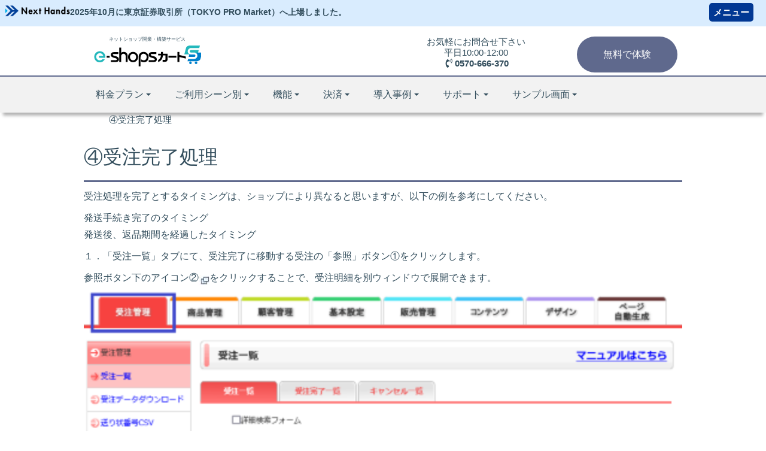

--- FILE ---
content_type: text/html; charset=UTF-8
request_url: https://cart.e-shops.jp/manual/17-finish/
body_size: 14776
content:
<!doctype html>
<html lang="ja" class="no-js">

<head>
    <meta charset="UTF-8">


    <link href="https://cart.e-shops.jp/manual/wp-content/themes/carts-manualdesign/img/icons/favicon.ico" rel="shortcut icon">
    <link href="https://cart.e-shops.jp/manual/wp-content/themes/carts-manualdesign/img/icons/touch.png" rel="apple-touch-icon-precomposed">

    <meta http-equiv="X-UA-Compatible" content="IE=edge,chrome=1">
    <meta name="viewport" content="width=device-width, initial-scale=1.0">

    <!-- Google Tag Manager -->
    <script>
        (function(w, d, s, l, i) {
            w[l] = w[l] || [];
            w[l].push({
                'gtm.start': new Date().getTime(),
                event: 'gtm.js'
            });
            var f = d.getElementsByTagName(s)[0],
                j = d.createElement(s),
                dl = l != 'dataLayer' ? '&l=' + l : '';
            j.async = true;
            j.src =
                'https://www.googletagmanager.com/gtm.js?id=' + i + dl;
            f.parentNode.insertBefore(j, f);
        })(window, document, 'script', 'dataLayer', 'GTM-KCVC8TK');

    </script>
    <!-- End Google Tag Manager -->

    <!-- description|noindex -->
    <meta name="description" content="受注処理を完了とするタイミングは、ショップにより異なると思いますが、以下の例を参考にしてください。発送手続き完了のタイミング 発送後、返品期間を経過したタイミング １．「受注一覧」タブにて、受注完了に..." />
	

    <!------------ CCS Start------------>
    <link rel="stylesheet" type="text/css" href="https://cart.e-shops.jp/css/normalize.css">
    <link rel="stylesheet" type="text/css" href="https://cart.e-shops.jp/css/style-s.css">
    <link rel="stylesheet" type="text/css" href="https://cart.e-shops.jp/css/drawer.css">
    <link rel="stylesheet" href="https://use.fontawesome.com/releases/v5.4.1/css/all.css" integrity="sha384-5sAR7xN1Nv6T6+dT2mhtzEpVJvfS3NScPQTrOxhwjIuvcA67KV2R5Jz6kr4abQsz" crossorigin="anonymous">
    <link rel="stylesheet" type="text/css" href="https://cart.e-shops.jp/manual/wp-content/themes/carts-manualdesign/css/lightbox.min.css">
    <link rel="stylesheet" type="text/css" href="https://cart.e-shops.jp/manual/wp-content/themes/carts-manualdesign/css/orig_common.css?20200428">
	<link href="https://cart.e-shops.jp/css/common_banner.css" rel="stylesheet">
    <!------------ CCS End-------------->
    <!------------ JS Start------------->
	<script type="text/javascript" src="https://cart.e-shops.jp/js/common_banner.js"></script>
    <script type="text/javascript" src="https://cart.e-shops.jp/js/google-analytics.js"></script>
    <script type="text/javascript" src="https://cart.e-shops.jp/js/jquery.js"></script>
    <script type="text/javascript" src="https://cart.e-shops.jp/js/jquery.smoothscroll.js"></script>
    <script type="text/javascript" src="https://cart.e-shops.jp/js/jquery.scrollshow.js"></script>
    <script type="text/javascript" src="https://cart.e-shops.jp/js/script.js"></script>
    <script type="text/javascript" src="https://cart.e-shops.jp/manual/wp-content/themes/carts-manualdesign/js/lib/lightbox.min.js"></script>
    <script type="text/javascript" src="https://cart.e-shops.jp/manual/wp-content/themes/carts-manualdesign/js/lib/jquery.lazyload.js"></script>
    <!------------ JS End--------------->

    <title>④受注完了処理 | e-shopsカートS マニュアル</title>
<meta name='robots' content='max-image-preview:large' />
<script type="text/javascript">
window._wpemojiSettings = {"baseUrl":"https:\/\/s.w.org\/images\/core\/emoji\/14.0.0\/72x72\/","ext":".png","svgUrl":"https:\/\/s.w.org\/images\/core\/emoji\/14.0.0\/svg\/","svgExt":".svg","source":{"concatemoji":"https:\/\/cart.e-shops.jp\/manual\/wp-includes\/js\/wp-emoji-release.min.js?ver=6.1.9"}};
/*! This file is auto-generated */
!function(e,a,t){var n,r,o,i=a.createElement("canvas"),p=i.getContext&&i.getContext("2d");function s(e,t){var a=String.fromCharCode,e=(p.clearRect(0,0,i.width,i.height),p.fillText(a.apply(this,e),0,0),i.toDataURL());return p.clearRect(0,0,i.width,i.height),p.fillText(a.apply(this,t),0,0),e===i.toDataURL()}function c(e){var t=a.createElement("script");t.src=e,t.defer=t.type="text/javascript",a.getElementsByTagName("head")[0].appendChild(t)}for(o=Array("flag","emoji"),t.supports={everything:!0,everythingExceptFlag:!0},r=0;r<o.length;r++)t.supports[o[r]]=function(e){if(p&&p.fillText)switch(p.textBaseline="top",p.font="600 32px Arial",e){case"flag":return s([127987,65039,8205,9895,65039],[127987,65039,8203,9895,65039])?!1:!s([55356,56826,55356,56819],[55356,56826,8203,55356,56819])&&!s([55356,57332,56128,56423,56128,56418,56128,56421,56128,56430,56128,56423,56128,56447],[55356,57332,8203,56128,56423,8203,56128,56418,8203,56128,56421,8203,56128,56430,8203,56128,56423,8203,56128,56447]);case"emoji":return!s([129777,127995,8205,129778,127999],[129777,127995,8203,129778,127999])}return!1}(o[r]),t.supports.everything=t.supports.everything&&t.supports[o[r]],"flag"!==o[r]&&(t.supports.everythingExceptFlag=t.supports.everythingExceptFlag&&t.supports[o[r]]);t.supports.everythingExceptFlag=t.supports.everythingExceptFlag&&!t.supports.flag,t.DOMReady=!1,t.readyCallback=function(){t.DOMReady=!0},t.supports.everything||(n=function(){t.readyCallback()},a.addEventListener?(a.addEventListener("DOMContentLoaded",n,!1),e.addEventListener("load",n,!1)):(e.attachEvent("onload",n),a.attachEvent("onreadystatechange",function(){"complete"===a.readyState&&t.readyCallback()})),(e=t.source||{}).concatemoji?c(e.concatemoji):e.wpemoji&&e.twemoji&&(c(e.twemoji),c(e.wpemoji)))}(window,document,window._wpemojiSettings);
</script>
<style type="text/css">
img.wp-smiley,
img.emoji {
	display: inline !important;
	border: none !important;
	box-shadow: none !important;
	height: 1em !important;
	width: 1em !important;
	margin: 0 0.07em !important;
	vertical-align: -0.1em !important;
	background: none !important;
	padding: 0 !important;
}
</style>
	<link rel='stylesheet' id='wp-block-library-css' href='https://cart.e-shops.jp/manual/wp-includes/css/dist/block-library/style.min.css?ver=6.1.9' media='all' />
<link rel='stylesheet' id='classic-theme-styles-css' href='https://cart.e-shops.jp/manual/wp-includes/css/classic-themes.min.css?ver=1' media='all' />
<style id='global-styles-inline-css' type='text/css'>
body{--wp--preset--color--black: #000000;--wp--preset--color--cyan-bluish-gray: #abb8c3;--wp--preset--color--white: #ffffff;--wp--preset--color--pale-pink: #f78da7;--wp--preset--color--vivid-red: #cf2e2e;--wp--preset--color--luminous-vivid-orange: #ff6900;--wp--preset--color--luminous-vivid-amber: #fcb900;--wp--preset--color--light-green-cyan: #7bdcb5;--wp--preset--color--vivid-green-cyan: #00d084;--wp--preset--color--pale-cyan-blue: #8ed1fc;--wp--preset--color--vivid-cyan-blue: #0693e3;--wp--preset--color--vivid-purple: #9b51e0;--wp--preset--gradient--vivid-cyan-blue-to-vivid-purple: linear-gradient(135deg,rgba(6,147,227,1) 0%,rgb(155,81,224) 100%);--wp--preset--gradient--light-green-cyan-to-vivid-green-cyan: linear-gradient(135deg,rgb(122,220,180) 0%,rgb(0,208,130) 100%);--wp--preset--gradient--luminous-vivid-amber-to-luminous-vivid-orange: linear-gradient(135deg,rgba(252,185,0,1) 0%,rgba(255,105,0,1) 100%);--wp--preset--gradient--luminous-vivid-orange-to-vivid-red: linear-gradient(135deg,rgba(255,105,0,1) 0%,rgb(207,46,46) 100%);--wp--preset--gradient--very-light-gray-to-cyan-bluish-gray: linear-gradient(135deg,rgb(238,238,238) 0%,rgb(169,184,195) 100%);--wp--preset--gradient--cool-to-warm-spectrum: linear-gradient(135deg,rgb(74,234,220) 0%,rgb(151,120,209) 20%,rgb(207,42,186) 40%,rgb(238,44,130) 60%,rgb(251,105,98) 80%,rgb(254,248,76) 100%);--wp--preset--gradient--blush-light-purple: linear-gradient(135deg,rgb(255,206,236) 0%,rgb(152,150,240) 100%);--wp--preset--gradient--blush-bordeaux: linear-gradient(135deg,rgb(254,205,165) 0%,rgb(254,45,45) 50%,rgb(107,0,62) 100%);--wp--preset--gradient--luminous-dusk: linear-gradient(135deg,rgb(255,203,112) 0%,rgb(199,81,192) 50%,rgb(65,88,208) 100%);--wp--preset--gradient--pale-ocean: linear-gradient(135deg,rgb(255,245,203) 0%,rgb(182,227,212) 50%,rgb(51,167,181) 100%);--wp--preset--gradient--electric-grass: linear-gradient(135deg,rgb(202,248,128) 0%,rgb(113,206,126) 100%);--wp--preset--gradient--midnight: linear-gradient(135deg,rgb(2,3,129) 0%,rgb(40,116,252) 100%);--wp--preset--duotone--dark-grayscale: url('#wp-duotone-dark-grayscale');--wp--preset--duotone--grayscale: url('#wp-duotone-grayscale');--wp--preset--duotone--purple-yellow: url('#wp-duotone-purple-yellow');--wp--preset--duotone--blue-red: url('#wp-duotone-blue-red');--wp--preset--duotone--midnight: url('#wp-duotone-midnight');--wp--preset--duotone--magenta-yellow: url('#wp-duotone-magenta-yellow');--wp--preset--duotone--purple-green: url('#wp-duotone-purple-green');--wp--preset--duotone--blue-orange: url('#wp-duotone-blue-orange');--wp--preset--font-size--small: 13px;--wp--preset--font-size--medium: 20px;--wp--preset--font-size--large: 36px;--wp--preset--font-size--x-large: 42px;--wp--preset--spacing--20: 0.44rem;--wp--preset--spacing--30: 0.67rem;--wp--preset--spacing--40: 1rem;--wp--preset--spacing--50: 1.5rem;--wp--preset--spacing--60: 2.25rem;--wp--preset--spacing--70: 3.38rem;--wp--preset--spacing--80: 5.06rem;}:where(.is-layout-flex){gap: 0.5em;}body .is-layout-flow > .alignleft{float: left;margin-inline-start: 0;margin-inline-end: 2em;}body .is-layout-flow > .alignright{float: right;margin-inline-start: 2em;margin-inline-end: 0;}body .is-layout-flow > .aligncenter{margin-left: auto !important;margin-right: auto !important;}body .is-layout-constrained > .alignleft{float: left;margin-inline-start: 0;margin-inline-end: 2em;}body .is-layout-constrained > .alignright{float: right;margin-inline-start: 2em;margin-inline-end: 0;}body .is-layout-constrained > .aligncenter{margin-left: auto !important;margin-right: auto !important;}body .is-layout-constrained > :where(:not(.alignleft):not(.alignright):not(.alignfull)){max-width: var(--wp--style--global--content-size);margin-left: auto !important;margin-right: auto !important;}body .is-layout-constrained > .alignwide{max-width: var(--wp--style--global--wide-size);}body .is-layout-flex{display: flex;}body .is-layout-flex{flex-wrap: wrap;align-items: center;}body .is-layout-flex > *{margin: 0;}:where(.wp-block-columns.is-layout-flex){gap: 2em;}.has-black-color{color: var(--wp--preset--color--black) !important;}.has-cyan-bluish-gray-color{color: var(--wp--preset--color--cyan-bluish-gray) !important;}.has-white-color{color: var(--wp--preset--color--white) !important;}.has-pale-pink-color{color: var(--wp--preset--color--pale-pink) !important;}.has-vivid-red-color{color: var(--wp--preset--color--vivid-red) !important;}.has-luminous-vivid-orange-color{color: var(--wp--preset--color--luminous-vivid-orange) !important;}.has-luminous-vivid-amber-color{color: var(--wp--preset--color--luminous-vivid-amber) !important;}.has-light-green-cyan-color{color: var(--wp--preset--color--light-green-cyan) !important;}.has-vivid-green-cyan-color{color: var(--wp--preset--color--vivid-green-cyan) !important;}.has-pale-cyan-blue-color{color: var(--wp--preset--color--pale-cyan-blue) !important;}.has-vivid-cyan-blue-color{color: var(--wp--preset--color--vivid-cyan-blue) !important;}.has-vivid-purple-color{color: var(--wp--preset--color--vivid-purple) !important;}.has-black-background-color{background-color: var(--wp--preset--color--black) !important;}.has-cyan-bluish-gray-background-color{background-color: var(--wp--preset--color--cyan-bluish-gray) !important;}.has-white-background-color{background-color: var(--wp--preset--color--white) !important;}.has-pale-pink-background-color{background-color: var(--wp--preset--color--pale-pink) !important;}.has-vivid-red-background-color{background-color: var(--wp--preset--color--vivid-red) !important;}.has-luminous-vivid-orange-background-color{background-color: var(--wp--preset--color--luminous-vivid-orange) !important;}.has-luminous-vivid-amber-background-color{background-color: var(--wp--preset--color--luminous-vivid-amber) !important;}.has-light-green-cyan-background-color{background-color: var(--wp--preset--color--light-green-cyan) !important;}.has-vivid-green-cyan-background-color{background-color: var(--wp--preset--color--vivid-green-cyan) !important;}.has-pale-cyan-blue-background-color{background-color: var(--wp--preset--color--pale-cyan-blue) !important;}.has-vivid-cyan-blue-background-color{background-color: var(--wp--preset--color--vivid-cyan-blue) !important;}.has-vivid-purple-background-color{background-color: var(--wp--preset--color--vivid-purple) !important;}.has-black-border-color{border-color: var(--wp--preset--color--black) !important;}.has-cyan-bluish-gray-border-color{border-color: var(--wp--preset--color--cyan-bluish-gray) !important;}.has-white-border-color{border-color: var(--wp--preset--color--white) !important;}.has-pale-pink-border-color{border-color: var(--wp--preset--color--pale-pink) !important;}.has-vivid-red-border-color{border-color: var(--wp--preset--color--vivid-red) !important;}.has-luminous-vivid-orange-border-color{border-color: var(--wp--preset--color--luminous-vivid-orange) !important;}.has-luminous-vivid-amber-border-color{border-color: var(--wp--preset--color--luminous-vivid-amber) !important;}.has-light-green-cyan-border-color{border-color: var(--wp--preset--color--light-green-cyan) !important;}.has-vivid-green-cyan-border-color{border-color: var(--wp--preset--color--vivid-green-cyan) !important;}.has-pale-cyan-blue-border-color{border-color: var(--wp--preset--color--pale-cyan-blue) !important;}.has-vivid-cyan-blue-border-color{border-color: var(--wp--preset--color--vivid-cyan-blue) !important;}.has-vivid-purple-border-color{border-color: var(--wp--preset--color--vivid-purple) !important;}.has-vivid-cyan-blue-to-vivid-purple-gradient-background{background: var(--wp--preset--gradient--vivid-cyan-blue-to-vivid-purple) !important;}.has-light-green-cyan-to-vivid-green-cyan-gradient-background{background: var(--wp--preset--gradient--light-green-cyan-to-vivid-green-cyan) !important;}.has-luminous-vivid-amber-to-luminous-vivid-orange-gradient-background{background: var(--wp--preset--gradient--luminous-vivid-amber-to-luminous-vivid-orange) !important;}.has-luminous-vivid-orange-to-vivid-red-gradient-background{background: var(--wp--preset--gradient--luminous-vivid-orange-to-vivid-red) !important;}.has-very-light-gray-to-cyan-bluish-gray-gradient-background{background: var(--wp--preset--gradient--very-light-gray-to-cyan-bluish-gray) !important;}.has-cool-to-warm-spectrum-gradient-background{background: var(--wp--preset--gradient--cool-to-warm-spectrum) !important;}.has-blush-light-purple-gradient-background{background: var(--wp--preset--gradient--blush-light-purple) !important;}.has-blush-bordeaux-gradient-background{background: var(--wp--preset--gradient--blush-bordeaux) !important;}.has-luminous-dusk-gradient-background{background: var(--wp--preset--gradient--luminous-dusk) !important;}.has-pale-ocean-gradient-background{background: var(--wp--preset--gradient--pale-ocean) !important;}.has-electric-grass-gradient-background{background: var(--wp--preset--gradient--electric-grass) !important;}.has-midnight-gradient-background{background: var(--wp--preset--gradient--midnight) !important;}.has-small-font-size{font-size: var(--wp--preset--font-size--small) !important;}.has-medium-font-size{font-size: var(--wp--preset--font-size--medium) !important;}.has-large-font-size{font-size: var(--wp--preset--font-size--large) !important;}.has-x-large-font-size{font-size: var(--wp--preset--font-size--x-large) !important;}
.wp-block-navigation a:where(:not(.wp-element-button)){color: inherit;}
:where(.wp-block-columns.is-layout-flex){gap: 2em;}
.wp-block-pullquote{font-size: 1.5em;line-height: 1.6;}
</style>
<link rel='stylesheet' id='normalize-css' href='https://cart.e-shops.jp/manual/wp-content/themes/carts-manualdesign/normalize.css?ver=1.0' media='all' />
<link rel='stylesheet' id='html5blank-css' href='https://cart.e-shops.jp/manual/wp-content/themes/carts-manualdesign/style.css?ver=1.1' media='all' />
<script type='text/javascript' src='https://cart.e-shops.jp/manual/wp-content/themes/carts-manualdesign/js/lib/conditionizr-4.3.0.min.js?ver=4.3.0' id='conditionizr-js'></script>
<script type='text/javascript' src='https://cart.e-shops.jp/manual/wp-content/themes/carts-manualdesign/js/lib/modernizr-2.7.1.min.js?ver=2.7.1' id='modernizr-js'></script>
<link rel="https://api.w.org/" href="https://cart.e-shops.jp/manual/wp-json/" /><link rel="alternate" type="application/json" href="https://cart.e-shops.jp/manual/wp-json/wp/v2/posts/897" /><link rel="alternate" type="application/json+oembed" href="https://cart.e-shops.jp/manual/wp-json/oembed/1.0/embed?url=https%3A%2F%2Fcart.e-shops.jp%2Fmanual%2F17-finish%2F" />
<link rel="alternate" type="text/xml+oembed" href="https://cart.e-shops.jp/manual/wp-json/oembed/1.0/embed?url=https%3A%2F%2Fcart.e-shops.jp%2Fmanual%2F17-finish%2F&#038;format=xml" />
    <script>
        // conditionizr.com
        // configure environment tests
        conditionizr.config({
            assets: 'https://cart.e-shops.jp/manual/wp-content/themes/carts-manualdesign',
            tests: {}
        });

    </script>

</head>

<body class="post-template-default single single-post postid-897 single-format-standard drawer drawer--right 17-finish">

    <!-- Google Tag Manager (noscript) -->
    <noscript><iframe src="https://www.googletagmanager.com/ns.html?id=GTM-KCVC8TK" height="0" width="0" style="display:none;visibility:hidden"></iframe></noscript>
    <!-- End Google Tag Manager (noscript) -->


    <!-- Navbar -->
    <!-- ★cartのヘッダー共通部分ここから↓↓　※headerのタグから閉じタグまで-->
    <header class="drawer-navbar">

        <div class="drawer-container">

            <div class="drawer-navbar-header">
                <div class="logoArea">
                    <p>ネットショップ開業・構築サービス</p>
                    <a class="drawer-brand" href="/"></a>
                </div>

                <a href="https://cart.ec-sites.jp/cart_accept/" class="btn-trial">無料で体験</a>
                <button type="button" class="drawer-toggle drawer-hamburger"><span class="sr-only">toggle navigation</span><span class="drawer-hamburger-icon"></span></button>
                <div class="pctelArea">
                    <ul>
                        <li>お気軽にお問合せ下さい</li>
                        <li>平日10:00-12:00</li>
                        <li class="fwb"><i class="fas fa-phone-volume fa-fw"></i>0570-666-370</li>
                    </ul>
                </div>
            </div>


        </div>

        <nav class="drawer-nav shadow">
            <ul id="toppage" class="drawer-menu drawer-menu--left">

                <li class="drawer-dropdown">
                    <ul class="drawer-dropdown-menu">
                        <li style="border:none;line-height:1.5;">お気軽にお問合せ下さい
                            <br>平日10:00-12:00<br>13:00-17:00
                        </li>
                        <li class="fwb"><i class="fas fa-phone-volume fa-fw"></i>0570-666-370</li>
                    </ul>
                </li>

                <li class="drawer-dropdown"><a class="drawer-menu-item" href="/price.html" data-toggle="dropdown" role="button" aria-expanded="false">料金プラン<span class="drawer-caret"></span></a>
                    <ul class="drawer-dropdown-menu">
                        <li><a class="drawer-dropdown-menu-item" href="/price.html">料金プラン表</a></li>
						<li><a class="drawer-dropdown-menu-item" href="/option.html">オプションプラン</a></li>
                        <li><a class="drawer-dropdown-menu-item" href="/about.html">e-shopsカートSの6つの特長</a></li>
                        <li><a class="drawer-dropdown-menu-item" href="/about-server.html">スタンダードプランとは？</a></li>
                        <li><a class="drawer-dropdown-menu-item" href="/about-cms.html">ビジネスプランとは？</a></li>
                        <li><a class="drawer-dropdown-menu-item" href="/about-expert.html">エキスパートプランとは？</a></li>
                    </ul>
                </li>
				<li class="drawer-dropdown"><a class="drawer-menu-item" href="/function/" data-toggle="dropdown" role="button" aria-expanded="false">ご利用シーン別<span class="drawer-caret"></span></a>
                    <ul class="drawer-dropdown-menu">
						<li><a class="drawer-dropdown-menu-item" href="/category/subsc-pay.html">月謝や年会費の集金・継続課金</a></li>
						<li><a class="drawer-dropdown-menu-item" href="/category/subsc-service.html">サブスク・定期購入</a></li>
						<li><a class="drawer-dropdown-menu-item" href="/category/member-only.html">会員限定販売や社員向け販売</a></li>
						<li><a class="drawer-dropdown-menu-item" href="/category/movie.html">有料動画販売</a></li>
                        <li><a class="drawer-dropdown-menu-item" href="/case/uses_buppan.html">物販の活用例</a></li>
                        <li><a class="drawer-dropdown-menu-item" href="/case/uses_seminar.html">オンラインセミナー活用例</a></li>
                        <li><a class="drawer-dropdown-menu-item" href="/case/uses_download.html">ダウンロード販売活用例</a></li>
                        <li><a class="drawer-dropdown-menu-item" href="/case/uses_takeout.html">テイクアウト活用例</a></li>
                        <li><a class="drawer-dropdown-menu-item" href="/case/uses_catalog.html">カタログ・QR通販活用例</a></li>
                        <li><a class="drawer-dropdown-menu-item" href="/case/uses_yoyaku.html">予約販売例</a></li>

                    </ul>
                </li>
                <li class="drawer-dropdown"><a class="drawer-menu-item" href="/function/" data-toggle="dropdown" role="button" aria-expanded="false">機能<span class="drawer-caret"></span></a>
                    <ul class="drawer-dropdown-menu">
                        <li><a class="drawer-dropdown-menu-item" href="/function/">機能一覧</a></li>
                        <li><a class="drawer-dropdown-menu-item" href="/function/kago/">カートの使い方</a></li>
                        <li><a class="drawer-dropdown-menu-item" href="/function/#pay">決済方法</a></li>
                        <li><a class="drawer-dropdown-menu-item" href="/function/payment">連動オンライン決済比較表</a></li>
                        <li><a class="drawer-dropdown-menu-item" href="/function/#order">受注・商品・顧客管理</a></li>
                        <li><a class="drawer-dropdown-menu-item" href="/function/marketing/">マーケティング</a></li>
                        <li><a class="drawer-dropdown-menu-item" href="/function/shop/">ショップ情報管理</a></li>
                        <li><a class="drawer-dropdown-menu-item" href="/function/utility/">便利機能</a></li>
                        <li><a class="drawer-dropdown-menu-item" href="/function/server/server.html">レンタルサーバ機能</a></li>
                        <li><a class="drawer-dropdown-menu-item" href="/function/cms/">ハイブリッドCMS機能</a></li>

                    </ul>
                </li>
				
				<li class="drawer-dropdown"><a class="drawer-menu-item" href="/function/" data-toggle="dropdown" role="button" aria-expanded="false">決済<span class="drawer-caret"></span></a>
					<ul class="drawer-dropdown-menu">
						<li><a class="drawer-dropdown-menu-item" href="/function/payment/paytype.html">決済の種類</a></li>
						<li><a class="drawer-dropdown-menu-item" href="/function/payment">連動オンライン決済比較表</a></li>
					</ul>
				</li>
				
                <li class="drawer-dropdown"><a class="drawer-menu-item" href="/case/" data-toggle="dropdown" role="button" aria-expanded="false">導入事例<span class="drawer-caret"></span></a>
                    <ul class="drawer-dropdown-menu">
                        <li><a class="drawer-dropdown-menu-item" href="/case/">ご利用ショップ様の声</a></li>
                        <li><a class="drawer-dropdown-menu-item" href="/case/users/10.html">導入ショップ様一覧</a></li>
						<li><a class="drawer-dropdown-menu-item" href="/case/cms-r.html">CMSレスポンシブ導入一覧</a></li>
                        <li><a class="drawer-dropdown-menu-item" href="/case/interview-pro.html">WEB業者様一覧</a></li>
                        <li><a class="drawer-dropdown-menu-item" href="/case/experience/">ネットショップ開業体験日記</a></li>
                    </ul>
                </li>

                <li class="drawer-dropdown"><a class="drawer-menu-item" href="/support/" data-toggle="dropdown" role="button" aria-expanded="false">サポート<span class="drawer-caret"></span></a>
                    <ul class="drawer-dropdown-menu">
					<!--利用者向けコンテンツ-->
					<li class="dropdown-submenu"><a class="submenuli drawer-menu-item" href="" data-toggle="dropdown" role="button" aria-expanded="false">利用者向け<span class="drawer-caret"></span></a>
						<ul class="drawer-dropdown-menu">
							<li><a class="drawer-dropdown-menu-item" href="https://cart.ec-sites.jp/login/">管理者ログイン画面</a></li>
							<li><a class="drawer-dropdown-menu-item" href="/manual/">操作マニュアル</a></li>
							<li><a class="drawer-dropdown-menu-item" href="/faq/">よくある質問FAQ</a></li>
							<li><a class="drawer-dropdown-menu-item" href="/staff/">サポートスタッフブログ</a></li>
						</ul>
					</li>
                        <li><a class="drawer-dropdown-menu-item" href="/support/">サポートについて</a></li>
						<li><a class="drawer-dropdown-menu-item" href="/lp7/">お友達紹介特典</a></li>
                        <li><a class="drawer-dropdown-menu-item" href="/support/s-kago.html">カート設置までの流れ</a></li>
                        <li><a class="drawer-dropdown-menu-item" href="/support/glossary.html">ネットショップ関連の用語集</a></li>
                        <li><a class="drawer-dropdown-menu-item" href="/request/form.html">資料ダウンロード</a></li>
                        <li><a class="drawer-dropdown-menu-item" href="/support/ssl.html">SSLバナーの設置</a></li>
						<li><a class="drawer-dropdown-menu-item" href="https://cart.e-shops.jp/ecwalk/" target="_blank">EC運用のお役立ち情報</a></li>

                        <li><a class="drawer-dropdown-menu-item" href="/inquiry/">お問い合わせ</a></li>

                    </ul>
                </li>
                <li class="drawer-dropdown"><a class="drawer-menu-item" href="/demopage/" data-toggle="dropdown" role="button" aria-expanded="false">サンプル画面<span class="drawer-caret"></span></a>
                    <ul class="drawer-dropdown-menu">
                        <li><a class="drawer-dropdown-menu-item" href="/demopage/">デモサイト</a></li>
                        <li><a class="drawer-dropdown-menu-item" href="/demopage/pc/" target="_blank">-3ステップカートの設置例</a></li>
                        <li><a class="drawer-dropdown-menu-item" href="/demopage/sm/" target="_blank">-ゼロステップカートの設置例</a></li>
						<li><a class="drawer-dropdown-menu-item" href="/demopage/tk/shop/" target="_blank">-定期購入カゴの設置例</a></li>
						<li><a class="drawer-dropdown-menu-item" href="https://newkanmi-ya.com/" target="_blank">-CMS_レスポンシブサイト</a></li>
                        <li><a class="drawer-dropdown-menu-item" href="http://kanmi-ya.com/" target="_blank">-CMS_PCサイト</a></li>
                        <li><a class="drawer-dropdown-menu-item" href="http://kanmi-ya.com/s/" target="_blank">-CMS_スマホサイト</a></li>
                        <li><a class="drawer-dropdown-menu-item" href="/guide2/sample/" target="_blank">管理画面サンプル</a></li>
                    </ul>
                </li>


                <li class="drawer-menu-item btn02"><a href="https://cart.ec-sites.jp/cart_accept/">無料体験する</a></li>
            </ul>
        </nav>
    </header>
    <!-- /header -->
    <!-- ★cartのヘッダー共通部分ここまで↑↑　-->


    <div class="wrapper">
        <!-- 閉じタグはhome.php -->

        <!-- マニュアルタイトル -->
        <div class="top_title">

            <!-- トップページならブログタイトルがh1 -->
                        <p class="blogname">操作マニュアル</p>
            
        </div>
        <!-- /マニュアルタイトル -->

        <div id="container" class="clearfix">

            <!-- breadcrumbs -->
            <!-- パンくずリスト表示 -->
            <ul class="bread-design clearfix">
                <li class="first-child"><a href="/">ネットショップ 開業TOP</a></li>

                <!-- Breadcrumb NavXT 7.1.0 -->
<li class="home"><span property="itemListElement" typeof="ListItem"><a property="item" typeof="WebPage" title="Go to e-shopsカートS マニュアル." href="https://cart.e-shops.jp/manual" class="home" ><span property="name">マニュアルTOP</span></a><meta property="position" content="1"></span></li>
<li class="post post-post"><span property="itemListElement" typeof="ListItem"><a property="item" typeof="WebPage" title="Go to 受注作業." href="https://cart.e-shops.jp/manual/16/" class="post post-post" ><span property="name">受注作業</span></a><meta property="position" content="2"></span></li>
<li class="post post-post current-item"><span class="post post-post current-item">④受注完了処理</span></li>
</ul>                <!-- breadcrumbs -->

	<main role="main" id="content" class="cl2-right">

	<!-- section -->
	<section>

	
		<!-- article -->
		<article id="post-897" class="post-897 post type-post status-publish format-standard hentry category-cate-16">

			<!-- post title -->
			<h1 class="under-lineG mb10">④受注完了処理</h1>
			<!-- /post title -->

			<!-- 本文 -->
			<div class="post_content">
			<p>受注処理を完了とするタイミングは、ショップにより異なると思いますが、以下の例を参考にしてください。</p>
<p class="manual_example">発送手続き完了のタイミング
<br> 発送後、返品期間を経過したタイミング </p>

<p class="process">１．「受注一覧」タブにて、受注完了に移動する受注の「<span class="process_strong">参照</span>」ボタン①をクリックします。</p>
<p class="manual_reference">参照ボタン下のアイコン②<img decoding="async" data-original="../images/13/image004.jpg" src="../images/13/image004.jpg" alt="" class="resetimg" style="margin: 0px; width: 18px; height: 18px; display: inline;">をクリックすることで、受注明細を別ウィンドウで展開できます。</p>
<p>
<a href="../images/16/image091.png" title="" data-lightbox="../images/-1"><img decoding="async" data-original="../images/16/image091.png" src="../images/16/image091.png" alt="受注一覧"></a>
</p>

<p class="process">２．「<span class="process_strong">受注完了一覧へ移動</span>」ボタンをクリックします。</p>
<p>
<a href="../images/17/image004.jpg" title="" data-lightbox="../images/-1"><img decoding="async" data-original="../images/17/image004.jpg" src="../images/17/image004.jpg" alt="受注明細"></a>
</p>

<p class="manual_notice">受注完了一覧への移動した情報は「受注一覧」へ戻せません。</p>
<p>受注内容は「受注完了一覧」より閲覧できますが、受注処理（メールの送信など）は行えなくなります。（※2019/10/23より、帳票出力のみ行なえるように改良致しました。）</p>

<p class="process">３．「<span class="process_strong">受注完了一覧へ移動</span>」をクリックします。</p>
<p>
<a href="../images/17/image010.jpg" title="" data-lightbox="../images/-1"><img decoding="async" data-original="../images/17/image010.jpg" src="../images/sp.gif" alt="受注完了一覧へ移動"></a>
</p>

<p>受注完了処理済みのデータは、受注完了一覧にて表示されます。
<br> 受注完了一覧に表示されるデータは、受注完了処理時の情報です。</p>
                    			</div>

		</article>
		<!-- /article -->

	
	
	</section>
	<!-- /section -->
	</main>

<!-- sidebar -->
<aside id="sidebar" class="cl2-left" role="complementary">

  <!-- 検索フォーム -->
  <div class="sidebar-item">
	<!-- search -->
<div id="searchform">
<!--   <form class="search" method="get" action="https://cart.e-shops.jp/manual" role="search">
    <label>
    <span>マニュアル内検索</span>
    <input class="search-input" type="search" value="" name="s" id="s"  placeholder="">
    </label>
  	<button class="search-submit" type="submit" role="button">検索</button>
  </form> -->

<form method="get" class="searchformbox" action="https://cart.e-shops.jp/manual/">
  <input type="text" placeholder="マニュアル内検索" name="s" class="searchfield" value="" />
  <input type="submit" value="&#xf002;" alt="検索" title="検索" class="searchsubmit">
</form>

<!--   <form action="https://cart.e-shops.jp/manual/html/gcs.html" id="cse-search-box">
      <input type="hidden" name="cx" value="015300518382153591614:i1fxdicl0mg">
      <input type="hidden" name="cof" value="FORID:10;NB:1">
      <input type="hidden" name="ie" value="UTF-8">
      <input type="text" name="q" size="24" style="width:134px;">
      <input type="submit" name="sa" value="検索" style="width:35px;height:23px;">
  </form> -->

</div>

<!-- /search -->
  </div>

  <!-- カテゴリーリスト -->
  <div class="sidebar-item">

<ul class="cate-menu">

<li class="list_head"><h2><a href="https://cart.e-shops.jp/manual/01/">e-shopsカートＳとは</a></h2><ul class="sub-menu"><li><a href="https://cart.e-shops.jp/manual/01-usergide/">e-shopsカートSを利用した注文手続きの流れ</a></li><li><a href="https://cart.e-shops.jp/manual/01-shoki/">e-shopsカートＳ最初の設定</a></li></ul></li>
<li class="list_head"><h2><a href="https://cart.e-shops.jp/manual/02/">e-shopsカートS 基本操作方法</a></h2><ul class="sub-menu"><li><a href="https://cart.e-shops.jp/manual/02-loginlogout/">ログイン・ログアウト方法</a></li><li><a href="https://cart.e-shops.jp/manual/02-mode/">簡易モードと詳細モード</a></li><li><a href="https://cart.e-shops.jp/manual/02-history/">操作履歴</a></li><li><a href="https://cart.e-shops.jp/manual/02-inquiry/">e-shopsカートSへのお問い合せ</a></li><li><a href="https://cart.e-shops.jp/manual/02-library/">画像ライブラリのご利用方法</a></li><li><a href="https://cart.e-shops.jp/manual/02-iplimit/">IPアドレス制限管理（管理画面ログイン制限）</a></li><li><a href="https://cart.e-shops.jp/manual/02-two-factor/">二要素認証(管理画面ログイン制限)</a></li><li><a href="https://cart.e-shops.jp/manual/02-recaptcha/">reCAPTCHA設定</a></li><li><a href="https://cart.e-shops.jp/manual/02-fraction/">端数設定</a></li></ul></li>
<li class="list_head"><h2><a href="https://cart.e-shops.jp/manual/26/">様々な販売形態に対応</a></h2><ul class="sub-menu"><li><a href="https://cart.e-shops.jp/manual/26-seminar/">オンラインセミナー申込受付のご利用設定</a></li><li><a href="https://cart.e-shops.jp/manual/26-download/">ダウンロード販売の設定</a></li><li><a href="https://cart.e-shops.jp/manual/26-takeout/">テイクアウト受付の設定</a></li><li><a href="https://cart.e-shops.jp/manual/26-teiki/">定期購入の自動初期設定</a></li><li><a href="https://cart.e-shops.jp/manual/26-subscription/">サブスクの自動初期設定</a></li></ul></li>
<li class="list_head"><h2><a href="https://cart.e-shops.jp/manual/03/">ショッピングカート-基本設定</a></h2><ul class="sub-menu"><li><a href="https://cart.e-shops.jp/manual/03-basic/">基本情報設定（ご契約者情報）</a></li><li><a href="https://cart.e-shops.jp/manual/03-shopbase/">基本情報設定（カート内環境設定）</a></li><li><a href="https://cart.e-shops.jp/manual/03-notice/">基本情報設定（通知設定）</a></li><li><a href="https://cart.e-shops.jp/manual/03-invoice/">基本情報設定（インボイス設定）</a></li><li><a href="https://cart.e-shops.jp/manual/03-law/">特定商取引法設定</a></li><li><a href="https://cart.e-shops.jp/manual/03-law/kaisei-tokusyoho_0step/">改正特定商取引法の対応（ゼロステップカート）</a></li><li><a href="https://cart.e-shops.jp/manual/03-law/kaisei-tokusyoho_3step/">改正特定商取引法の対応（３ステップカート）</a></li><li><a href="https://cart.e-shops.jp/manual/03-law/kaisei-tokusyoho_teiki/">改正特定商取引法の対応（定期購入カート）</a></li><li><a href="https://cart.e-shops.jp/manual/03-privacy/">個人情報保護方針設定</a></li><li><a href="https://cart.e-shops.jp/manual/03-member/">会員規約設定</a></li><li><a href="https://cart.e-shops.jp/manual/03-shipfee/">送料案内設定</a></li></ul></li>
<li class="list_head"><h2><a href="https://cart.e-shops.jp/manual/04/">支払い方法設定</a></h2><ul class="sub-menu"><li><a href="https://cart.e-shops.jp/manual/04-setting/">お支払方法設定の基本操作について（共通部分）</a></li><li><a href="https://cart.e-shops.jp/manual/04-contract/">連動決済サービスの対応機能一覧表</a></li></ul></li>
<li class="list_head"><h2><a href="https://cart.e-shops.jp/manual/05/">配送設定</a></h2><ul class="sub-menu"><li><a href="https://cart.e-shops.jp/manual/05-ship-area-limit/">注文エリア制限</a></li><li><a href="https://cart.e-shops.jp/manual/05-delivery-2/">宅配便設定</a></li><li><a href="https://cart.e-shops.jp/manual/05-ship_point/">宅配便設定（送料ポイント区分）</a></li><li><a href="https://cart.e-shops.jp/manual/05-ship_group/">宅配便設定（送料グループ）</a></li><li><a href="https://cart.e-shops.jp/manual/05-holiday/">配達日設定</a></li><li><a href="https://cart.e-shops.jp/manual/05-invoice/">送り状設定</a></li></ul></li>
<li class="list_head"><h2><a href="https://cart.e-shops.jp/manual/07/">送料計算設定</a></h2><ul class="sub-menu"><li><a href="https://cart.e-shops.jp/manual/07-basic/">送料計算設定</a></li><li><a href="https://cart.e-shops.jp/manual/07-pt01/">送料パターン1</a></li><li><a href="https://cart.e-shops.jp/manual/07-pt02/">送料パターン2</a></li><li><a href="https://cart.e-shops.jp/manual/07-pt03/">送料パターン3</a></li><li><a href="https://cart.e-shops.jp/manual/07-pt04/">送料パターン4</a></li><li><a href="https://cart.e-shops.jp/manual/07-pt05/">送料パターン5</a></li><li><a href="https://cart.e-shops.jp/manual/07-pt06/">送料パターン6</a></li><li><a href="https://cart.e-shops.jp/manual/07-pt07/">送料パターン7</a></li><li><a href="https://cart.e-shops.jp/manual/07-pt08/">送料パターン8</a></li><li><a href="https://cart.e-shops.jp/manual/07-pt09/">送料パターン９</a></li><li><a href="https://cart.e-shops.jp/manual/07-pt10/">送料パターン１０</a></li><li><a href="https://cart.e-shops.jp/manual/07-pt11/">送料パターン１１</a></li><li><a href="https://cart.e-shops.jp/manual/07-pt12/">送料パターン１２</a></li><li><a href="https://cart.e-shops.jp/manual/07-tokuteiarea/">特定地域送料設定</a></li></ul></li>
<li class="list_head"><h2><a href="https://cart.e-shops.jp/manual/06/">メール便・店頭渡し設定</a></h2><ul class="sub-menu"><li><a href="https://cart.e-shops.jp/manual/06-mail/">メール便設定</a></li><li><a href="https://cart.e-shops.jp/manual/06-byhand/">店頭渡し</a></li></ul></li>
<li class="list_head"><h2><a href="https://cart.e-shops.jp/manual/06-nodelivery/">配送なし設定</a></h2></li>
<li class="list_head"><h2><a href="https://cart.e-shops.jp/manual/08/">購入手続き時入力項目設定</a></h2><ul class="sub-menu"><li><a href="https://cart.e-shops.jp/manual/08-gift/">ギフト設定（購入者以外に配送する）</a></li><li><a href="https://cart.e-shops.jp/manual/08-point/">ポイント設定</a></li><li><a href="https://cart.e-shops.jp/manual/08-point-set/">ポイント予約</a></li><li><a href="https://cart.e-shops.jp/manual/08-note/">備考欄設定</a></li><li><a href="https://cart.e-shops.jp/manual/08-wrapping/">ラッピング設定</a></li><li><a href="https://cart.e-shops.jp/manual/08-questionnaire/">アンケート設定</a></li><li><a href="https://cart.e-shops.jp/manual/08-recipt/">領収書設定</a></li><li><a href="https://cart.e-shops.jp/manual/08-mail/">お知らせメール設定</a></li><li><a href="https://cart.e-shops.jp/manual/08-buyerinfo/">購入者情報入力欄</a></li><li><a href="https://cart.e-shops.jp/manual/08-image-add/">ショッピングカートからファイルを送付できる機能</a></li></ul></li>
<li class="list_head"><h2><a href="https://cart.e-shops.jp/manual/09/">購入手続き画面デザイン設定</a></h2><ul class="sub-menu"><li><a href="https://cart.e-shops.jp/manual/09-design/">3ステップカート　共通デザイン設定</a></li><li><a href="https://cart.e-shops.jp/manual/09-spdesign/">ゼロステップカート　デザイン設定</a></li><li><a href="https://cart.e-shops.jp/manual/09-sync-design/">シンクロカゴ設定</a></li><li><a href="https://cart.e-shops.jp/manual/09-designgroup/">デザイングループ設定</a></li><li><a href="https://cart.e-shops.jp/manual/09-relation/">関連商品表示</a></li><li><a href="https://cart.e-shops.jp/manual/09-inside/">注文画面設定（カゴの中身画面）</a></li><li><a href="https://cart.e-shops.jp/manual/09-comments/">コメント設定</a></li><li><a href="https://cart.e-shops.jp/manual/09-thanks/">サンクス画面設定</a></li><li><a href="https://cart.e-shops.jp/manual/09-button/">各ボタン設定</a></li><li><a href="https://cart.e-shops.jp/manual/09-nophoto/">No Photo画像設定</a></li></ul></li>
<li class="list_head"><h2><a href="https://cart.e-shops.jp/manual/10/">表示設定</a></h2><ul class="sub-menu"><li><a href="https://cart.e-shops.jp/manual/10-invoice/">帳票設定</a></li><li><a href="https://cart.e-shops.jp/manual/10-number/">注文番号設定</a></li><li><a href="https://cart.e-shops.jp/manual/10-template/">メール定型文設定</a></li><li><a href="https://cart.e-shops.jp/manual/10-address/">メールアドレス設定</a></li></ul></li>
<li class="list_head"><h2><a href="https://cart.e-shops.jp/manual/11/">会員設定</a></h2><ul class="sub-menu"><li><a href="https://cart.e-shops.jp/manual/11-basic/">会員基本設定</a></li><li><a href="https://cart.e-shops.jp/manual/11-timing/">会員登録タイミング設定</a></li><li><a href="https://cart.e-shops.jp/manual/11-rank/">会員ランク設定</a></li><li><a href="https://cart.e-shops.jp/manual/11-memberhiding/">会員機能非表示化設定</a></li><li><a href="https://cart.e-shops.jp/manual/11-idchange/">会員IDの変更について</a></li><li><a href="https://cart.e-shops.jp/manual/11-unsubscribe/">会員の退会について</a></li></ul></li>
<li class="list_head"><h2><a href="https://cart.e-shops.jp/manual/12/">商品登録</a></h2><ul class="sub-menu"><li><a href="https://cart.e-shops.jp/manual/12-regist/">商品登録</a></li><li><a href="https://cart.e-shops.jp/manual/12-inventory-display/">在庫表示全般設定</a></li><li><a href="https://cart.e-shops.jp/manual/12-genre/">ジャンル登録</a></li><li><a href="https://cart.e-shops.jp/manual/12-patern/">属性パターン登録</a></li><li><a href="https://cart.e-shops.jp/manual/12-option/">オプションパターン登録</a></li><li><a href="https://cart.e-shops.jp/manual/12-import/">商品一括登録（csv）</a></li><li><a href="https://cart.e-shops.jp/manual/12-delete/">商品一括削除（csv）</a></li></ul></li>
<li class="list_head"><h2><a href="https://cart.e-shops.jp/manual/13/">商品変更</a></h2><ul class="sub-menu"><li><a href="https://cart.e-shops.jp/manual/13-summary/">商品一覧画面</a></li><li><a href="https://cart.e-shops.jp/manual/13-ikkatsu/">一括変更</a></li><li><a href="https://cart.e-shops.jp/manual/13-csvikkatsu/">一括変更（csv）</a></li></ul></li>
<li class="list_head"><h2><a href="https://cart.e-shops.jp/manual/14/">商品ページ作成</a></h2><ul class="sub-menu"><li><a href="https://cart.e-shops.jp/manual/14-sp/">ゼロステップカート</a></li><li><a href="https://cart.e-shops.jp/manual/14-pc/">3ステップカート</a></li><li><a href="https://cart.e-shops.jp/manual/14-bqr/">QRストア</a></li><li><a href="https://cart.e-shops.jp/manual/27-eventqr/">イベントQRコード</a></li><li><a href="https://cart.e-shops.jp/manual/14-tagmanager/">拡張機能設定</a></li><li><a href="https://cart.e-shops.jp/manual/14-tag-esmodal/">カートに入れておく機能（拡張機能）</a></li><li><a href="https://cart.e-shops.jp/manual/14-tag-sp-change/">ゼロステップカート一括貼替（拡張機能）</a></li><li><a href="https://cart.e-shops.jp/manual/14-tag-referer/">リファラ取得（拡張機能）</a></li><li><a href="https://cart.e-shops.jp/manual/14-oldtag/">リファラ取得用JS、ゼロステップカート一括貼替用JSについて(旧タグ)</a></li><li><a href="https://cart.e-shops.jp/manual/14-newreferer/">商品ページ等の直前ページへ戻れない場合の設定</a></li></ul></li>
<li class="list_head"><h2><a href="https://cart.e-shops.jp/manual/15/">ショップページ作成素材</a></h2><ul class="sub-menu"><li><a href="https://cart.e-shops.jp/manual/15-calendar/">イベントカレンダー</a></li><li><a href="https://cart.e-shops.jp/manual/15-redirectset/">リダイレクト設定</a></li><li><a href="https://cart.e-shops.jp/manual/15-item-qr/">商品QRリダイレクト設定</a></li><li><a href="https://cart.e-shops.jp/manual/15-search/">商品検索フォームの利用方法</a></li><li><a href="https://cart.e-shops.jp/manual/15-inside/">「カゴの中を見る」リンク設置</a></li><li><a href="https://cart.e-shops.jp/manual/15-inquiry/">お問い合わせフォームへのリンク設置</a></li><li><a href="https://cart.e-shops.jp/manual/15-item-inquery/">商品別問い合わせフォーム</a></li><li><a href="https://cart.e-shops.jp/manual/15-regist/">新規会員登録画面の設置と動作</a></li><li><a href="https://cart.e-shops.jp/manual/15-pc-login/">会員マイページ（PC）</a></li><li><a href="https://cart.e-shops.jp/manual/15-login/">会員マイページ（レスポンシブ）</a></li><li><a href="https://cart.e-shops.jp/manual/15-original-content/">オリジナルコンテンツ設定</a></li></ul></li>
<li class="list_head"><h2><a href="https://cart.e-shops.jp/manual/16/">受注作業</a></h2><ul class="sub-menu"><li><a href="https://cart.e-shops.jp/manual/16-list/">①受注データの確認（受注一覧）</a></li><li><a href="https://cart.e-shops.jp/manual/16-reception/">②受注手続き（注文確認～注文確認メール）</a></li><li><a href="https://cart.e-shops.jp/manual/16-change/">注文内容変更</a></li><li><a href="https://cart.e-shops.jp/manual/16-check/">入金確認</a></li><li><a href="https://cart.e-shops.jp/manual/16-recipt/">梱包・発送作業</a></li><li><a href="https://cart.e-shops.jp/manual/16-ship/">③発送後の連絡作業</a></li><li><a href="https://cart.e-shops.jp/manual/17-finish/">④受注完了処理</a></li><li><a href="https://cart.e-shops.jp/manual/17-cancel/">受注キャンセル処理</a></li><li><a href="https://cart.e-shops.jp/manual/17-delete/">受注削除処理</a></li></ul></li>
<li class="list_head"><h2><a href="https://cart.e-shops.jp/manual/17/">受注関連の一括処理</a></h2><ul class="sub-menu"><li><a href="https://cart.e-shops.jp/manual/17-ikkatsu/">受注一括処理</a></li><li><a href="https://cart.e-shops.jp/manual/17-gaibuikkatsu/">外部決済の⼀括処理</a></li><li><a href="https://cart.e-shops.jp/manual/17-result-inquiry/">ペイジェント決済結果照会機能</a></li><li><a href="https://cart.e-shops.jp/manual/16-reportikkatsu/">帳票一括出力</a></li><li><a href="https://cart.e-shops.jp/manual/16-shipcsvimport/">送り状番号データのCSV取り込み</a></li></ul></li>
<li class="list_head"><h2><a href="https://cart.e-shops.jp/manual/18/">受注関連データの一括ダウンロード</a></h2><ul class="sub-menu"><li><a href="https://cart.e-shops.jp/manual/16-ikkatsu/">受注明細データ一括ダウンロード</a></li><li><a href="https://cart.e-shops.jp/manual/16-custom/">受注CSVカスタム設定</a></li><li><a href="https://cart.e-shops.jp/manual/16-shipikkatsu/">送り状ソフト用CSVファイルの一括ダウンロード</a></li><li><a href="https://cart.e-shops.jp/manual/16-npikkatsu/">NP後払い用CSV一括DL</a></li></ul></li>
<li class="list_head"><h2><a href="https://cart.e-shops.jp/manual/19/">商品管理</a></h2></li>
<li class="list_head"><h2><a href="https://cart.e-shops.jp/manual/20/">顧客情報の管理</a></h2><ul class="sub-menu"><li><a href="https://cart.e-shops.jp/manual/20-summary/">顧客一覧の表示項目について</a></li><li><a href="https://cart.e-shops.jp/manual/20-change/">顧客情報変更</a></li><li><a href="https://cart.e-shops.jp/manual/20-ikkatsu/">顧客一括変更</a></li><li><a href="https://cart.e-shops.jp/manual/20-ikkatsucsv/">顧客一括変更（CSV）</a></li><li><a href="https://cart.e-shops.jp/manual/20-group/">顧客グループ設定</a></li><li><a href="https://cart.e-shops.jp/manual/11-ikkatsu/">顧客一括登録・ダウンロード（CSV）</a></li></ul></li>
<li class="list_head"><h2><a href="https://cart.e-shops.jp/manual/21/">お知らせメール設定</a></h2><ul class="sub-menu"><li><a href="https://cart.e-shops.jp/manual/21-set/">メール配信予約方法</a></li><li><a href="https://cart.e-shops.jp/manual/21-confirm/">配信結果の確認</a></li><li><a href="https://cart.e-shops.jp/manual/21-reserve/">配信予約メールの確認</a></li><li><a href="https://cart.e-shops.jp/manual/21-template/">テンプレート登録方法</a></li><li><a href="https://cart.e-shops.jp/manual/21-status/">購読状況確認・変更方法</a></li></ul></li>
<li class="list_head"><h2><a href="https://cart.e-shops.jp/manual/22/">販売促進</a></h2><ul class="sub-menu"><li><a href="https://cart.e-shops.jp/manual/22-review/">レビュー設定</a></li><li><a href="https://cart.e-shops.jp/manual/22-af/">アフィリエイト計測（A8、バリューコマース、Adlink）</a></li><li><a href="https://cart.e-shops.jp/manual/22-coupon/">クーポン機能</a></li><li><a href="https://cart.e-shops.jp/manual/22-listing/">コンバージョンタグ設定</a></li><li><a href="https://cart.e-shops.jp/manual/22-ga/">アクセス解析（GoogleAnalyticsについて）</a></li><li><a href="https://cart.e-shops.jp/manual/22-isc/">Instagram ショッピング機能連携</a></li><li><a href="https://cart.e-shops.jp/manual/22-gsc/">Googleショッピング広告連携</a></li><li><a href="https://cart.e-shops.jp/manual/22-history/">売上履歴</a></li><li><a href="https://cart.e-shops.jp/manual/22-ssl/">SSL対応カートバナーのご利用</a></li><li><a href="https://cart.e-shops.jp/manual/22-blacklist/">ブラックリスト</a></li></ul></li>
<li class="list_head"><h2><a href="https://cart.e-shops.jp/manual/28-subscription/">定期購入</a></h2><ul class="sub-menu"><li><a href="https://cart.e-shops.jp/manual/28-subscription-base/">定期購入：準備</a></li><li><a href="https://cart.e-shops.jp/manual/28-subscription-mechanism/">定期購入：しくみ</a></li><li><a href="https://cart.e-shops.jp/manual/28-subscription-flow/">定期購入：注文手続きの流れ</a></li><li><a href="https://cart.e-shops.jp/manual/28-subscription-transaction/">定期購入：スケジュールの仕組み</a></li><li><a href="https://cart.e-shops.jp/manual/28-subscription-order/">定期購入：基データの生成（定期購入明細）</a></li><li><a href="https://cart.e-shops.jp/manual/28-subscription-order2/">定期購入：受注対応（受注明細）</a></li><li><a href="https://cart.e-shops.jp/manual/28-subscription-member/">定期購入：会員マイページ</a></li></ul></li>
<li class="list_head"><h2><a href="https://cart.e-shops.jp/manual/31/">サブスク機能</a></h2><ul class="sub-menu"><li><a href="https://cart.e-shops.jp/manual/31-rule/">サブスク機能利用時の注意事項</a></li><li><a href="https://cart.e-shops.jp/manual/31-start/">サブスク利用開始準備</a></li><li><a href="https://cart.e-shops.jp/manual/31-base/">サブスク設定</a></li><li><a href="https://cart.e-shops.jp/manual/31-flow/">注文手続きの流れ</a></li><li><a href="https://cart.e-shops.jp/manual/31-order/">定期購入明細の使い方</a></li><li><a href="https://cart.e-shops.jp/manual/31-order2/">サブスクの受注明細</a></li><li><a href="https://cart.e-shops.jp/manual/31-member/">サブスクの会員マイページ</a></li></ul></li>
<li class="list_head"><h2><a href="https://cart.e-shops.jp/manual/23/">e-shopsカートS契約関連</a></h2></li>
<li class="list_head"><h2><a href="https://cart.e-shops.jp/manual/29/">会員限定機能</a></h2><ul class="sub-menu"><li><a href="https://cart.e-shops.jp/manual/29-members-only-cart/">会員限定販売機能</a></li><li><a href="https://cart.e-shops.jp/manual/29-members-only-c%EF%BD%8Ds/">会員限定公開ショップの設定</a></li></ul></li>
<li class="list_head"><h2><a href="https://cart.e-shops.jp/manual/30/">独自ドメインカート</a></h2><ul class="sub-menu"><li><a href="https://cart.e-shops.jp/manual/30-setting/">独自ドメインカート利用手順</a></li><li><a href="https://cart.e-shops.jp/manual/30-self-made/">オンラインショップ側の準備：自作ページ</a></li><li><a href="https://cart.e-shops.jp/manual/30-cms/">オンラインショップ側の準備：サイト作成ページ</a></li></ul></li>
<li class="list_head"><h2><a href="https://cart.e-shops.jp/manual/cms/">サイト作成機能マニュアルTOP</a></h2><ul class="sub-menu"><li><a href="https://cart.e-shops.jp/manual/cms-about/">サイト作成機能のご利用について</a></li><li><a href="https://cart.e-shops.jp/manual/cms-basic/">サイト作成機能の基本設定</a></li><li><a href="https://cart.e-shops.jp/manual/cms-basic-setting/">ショップ設定</a></li><li><a href="https://cart.e-shops.jp/manual/cms-basic-itemsetting/">商品設定</a></li><li><a href="https://cart.e-shops.jp/manual/cms-basic-seo/">SEO設定</a></li><li><a href="https://cart.e-shops.jp/manual/cms-basic-etc/">その他（headタグ編集）</a></li><li><a href="https://cart.e-shops.jp/manual/cms-basic-hyb/">ハイブリッドCMS</a></li><li><a href="https://cart.e-shops.jp/manual/cms-mode-change/">モード切替</a></li><li><a href="https://cart.e-shops.jp/manual/cms-modal-design/">お知らせモーダル設定</a></li><li><a href="https://cart.e-shops.jp/manual/r-cms/">レスポンシブ設定</a></li><li><a href="https://cart.e-shops.jp/manual/r-cms-basic/">基本設定</a></li><li><a href="https://cart.e-shops.jp/manual/r-cms-design-select/">デザインパターン選択／テンプレート編集基本機能</a></li><li><a href="https://cart.e-shops.jp/manual/r-cms-design/">デザイン</a></li><li><a href="https://cart.e-shops.jp/manual/r-cms-contents/">コンテンツ配置</a></li><li><a href="https://cart.e-shops.jp/manual/r-cms-item-list/">商品一覧</a></li><li><a href="https://cart.e-shops.jp/manual/r-cms-detail-item/">商品詳細</a></li><li><a href="https://cart.e-shops.jp/manual/r-cms-page-list/">基本ページ</a></li><li><a href="https://cart.e-shops.jp/manual/r-cms-freepage-list/">フリーページ</a></li><li><a href="https://cart.e-shops.jp/manual/r-cms-contents-list/">コンテンツ設定</a></li><li><a href="https://cart.e-shops.jp/manual/cms-pc/">PC/スマートフォン設定</a></li><li><a href="https://cart.e-shops.jp/manual/cms-design/">デザインパターン設定</a></li><li><a href="https://cart.e-shops.jp/manual/cms-contentssetting/">コンテンツ設定</a></li><li><a href="https://cart.e-shops.jp/manual/cms-contentslayout/">コンテンツ配置</a></li><li><a href="https://cart.e-shops.jp/manual/cms-item/">商品ページの表示設定</a></li><li><a href="https://cart.e-shops.jp/manual/cms-variouspage/">各種ページの表示</a></li><li><a href="https://cart.e-shops.jp/manual/cms-smartphone/">サイト作成機能 スマートフォン用ページについて</a></li><li><a href="https://cart.e-shops.jp/manual/cms-category/">カテゴリ</a></li><li><a href="https://cart.e-shops.jp/manual/cms-item-icon/">商品アイコン</a></li><li><a href="https://cart.e-shops.jp/manual/cms-ikkatsu/">商品一括変更（CMS）</a></li><li><a href="https://cart.e-shops.jp/manual/cms-limit/">限定公開の設定（認証設定）</a></li></ul></li>
<li class="list_head"><h2><a href="https://cart.e-shops.jp/manual/24/">e-shopsカートS WordPressプラグインマニュアル</a></h2><ul class="sub-menu"><li><a href="https://cart.e-shops.jp/manual/24-02template/">テンプレートの作成</a></li><li><a href="https://cart.e-shops.jp/manual/24-01start/">導入に際して</a></li><li><a href="https://cart.e-shops.jp/manual/24-01usergide/">ご準備（はじめにすべきこと）</a></li><li><a href="https://cart.e-shops.jp/manual/24-01condition/">動作環境</a></li><li><a href="https://cart.e-shops.jp/manual/24-01install/">インストールや定期アップデート</a></li><li><a href="https://cart.e-shops.jp/manual/24-02shortcodes/">使用可能ショートコード一覧</a></li><li><a href="https://cart.e-shops.jp/manual/24-02overview/">管理画面の概要と基本設定</a></li><li><a href="https://cart.e-shops.jp/manual/24-02start/">管理画面マニュアル</a></li><li><a href="https://cart.e-shops.jp/manual/24-02itemdate/">商品データ一覧・記事の作成</a></li></ul></li>
<li class="list_head"><h2><a href="https://cart.e-shops.jp/manual/sv/">レンタルサーバユーザーマニュアル</a></h2><ul class="sub-menu"><li><a href="https://cart.e-shops.jp/manual/sv-controlp-spec/">スタンダードプランのサーバのスペックについて</a></li><li><a href="https://cart.e-shops.jp/manual/sv-cms-controlp-spec/">ビジネス、エキスパートプランのサーバのスペックについて</a></li><li><a href="https://cart.e-shops.jp/manual/sv-02-controlp-spec/">静岡県ネット、アッシュサーバのスペックについて</a></li><li><a href="https://cart.e-shops.jp/manual/sv-01-controlp-spec/">レンタルサーバのみプランのスペックについて</a></li><li><a href="https://cart.e-shops.jp/manual/sv-controlp-php/">PHPバージョン変更の設定</a></li><li><a href="https://cart.e-shops.jp/manual/sv-php-code/">PHPバージョン変更に伴う文字コードの変更</a></li><li><a href="https://cart.e-shops.jp/manual/sv-php-htaccess/">HTMLの中でPHPを実行させるための htaccessの書き方</a></li><li><a href="https://cart.e-shops.jp/manual/sv-controlp-login/">コントロールパネルログインについて</a></li><li><a href="https://cart.e-shops.jp/manual/sv-controlp-pw/">パスワードの変更について</a></li><li><a href="https://cart.e-shops.jp/manual/sv-controlp-cpw/">パスワードを忘れた場合</a></li><li><a href="https://cart.e-shops.jp/manual/sv-controlp-priority/">indexファイルの優先順位</a></li><li><a href="https://cart.e-shops.jp/manual/sv-controlp-dir/">ディレクトリ構成</a></li><li><a href="https://cart.e-shops.jp/manual/sv-controlp-accesslog/">アクセスログの確認</a></li><li><a href="https://cart.e-shops.jp/manual/sv-controlp-dir-before/">以前のディレクトリ構成</a></li><li><a href="https://cart.e-shops.jp/manual/sv-controlp-preview/">プレビュー機能について</a></li><li><a href="https://cart.e-shops.jp/manual/sv-controlp-cdir/">閲覧制限機能について</a></li><li><a href="https://cart.e-shops.jp/manual/sv-controlp-edocs/">オリジナルエラー画面について</a></li><li><a href="https://cart.e-shops.jp/manual/sv-controlp-report/">アクセスlog解析閲覧</a></li><li><a href="https://cart.e-shops.jp/manual/sv-controlp-cgissi/">CGI/SSIについて</a></li><li><a href="https://cart.e-shops.jp/manual/sv-controlp-ftpreg/">FTP接続制限</a></li><li><a href="https://cart.e-shops.jp/manual/sv-controlp-subdomain/">サブドメインについて</a></li><li><a href="https://cart.e-shops.jp/manual/sv-controlp-database/">データベースについて</a></li><li><a href="https://cart.e-shops.jp/manual/sv-cms-controlp-htaccess/">301リダイレクトについて</a></li><li><a href="https://cart.e-shops.jp/manual/sv-wptool/">WordPressのインストール方法</a></li><li><a href="https://cart.e-shops.jp/manual/sv-wpcaution/">WordPressご利用時に必ずご注意ください</a></li><li><a href="https://cart.e-shops.jp/manual/sv-controlp-ssl/">SSLにてサイトを公開する方法</a></li><li><a href="https://cart.e-shops.jp/manual/sv-wp301/">WordPress管理画面へログインできない、サイトにアクセスできない場合の対処法</a></li><li><a href="https://cart.e-shops.jp/manual/sv-wp-illegalfile">WordPressにおける不正ファイル設置の対策について</a></li><li><a href="https://cart.e-shops.jp/manual/sv-controlp-mail-add/">メールアドレスの追加について</a></li><li><a href="https://cart.e-shops.jp/manual/sv-controlp-mail-del/">メールアカウントの削除について</a></li><li><a href="https://cart.e-shops.jp/manual/sv-controlp-mail-password/">メールアドレスのパスワード変更方法</a></li><li><a href="https://cart.e-shops.jp/manual/sv-controlp-mail-forward/">メール転送設定について</a></li><li><a href="https://cart.e-shops.jp/manual/sv-controlp-mail-reply/">メール自動応答について</a></li><li><a href="https://cart.e-shops.jp/manual/sv-controlp-mail-spam/">メールSPAMフィルタについて</a></li><li><a href="https://cart.e-shops.jp/manual/sv-controlp-mail-web/">Webメールの利用について</a></li><li><a href="https://cart.e-shops.jp/manual/sv-controlp-mail-ml/">メーリングリストの利用について</a></li><li><a href="https://cart.e-shops.jp/manual/sv-mail/">メールソフトでのご設定について</a></li><li><a href="https://cart.e-shops.jp/manual/sv-mail-tb/">Thunderbirdの設定</a></li><li><a href="https://cart.e-shops.jp/manual/sv-mail-wm/">Windowsメールアプリの設定</a></li><li><a href="https://cart.e-shops.jp/manual/sv-mail-ol2016/">Outlook 2016の設定</a></li><li><a href="https://cart.e-shops.jp/manual/sv-mail-ol2019/">Outlook 2019の設定</a></li><li><a href="https://cart.e-shops.jp/manual/sv-ftp-ffftp/">ffftpの設定</a></li><li><a href="https://cart.e-shops.jp/manual/sv-ftp-hpb16/">ホームページビルダー１６の設定</a></li><li><a href="https://cart.e-shops.jp/manual/sv-ftp-dwcs5/">Dream Weaver CS5の設定</a></li></ul></li></ul>

  </div><!-- sidebar-item -->

  <div class="sidebar-item">
	<div class="sidebar-widget">
		<div id="custom_html-3" class="widget_text widget_custom_html"><h3>関連リンク</h3><div class="textwidget custom-html-widget"><div>
<ul>
<li style="padding-bottom:10px;"><a href="https://cart.e-shops.jp/manual/hybssl/">WEBサイト常時SSL化までの手順</a></li>
<li style="padding-bottom:10px;"><a href="https://cart.e-shops.jp/guide2/sv/">レンタルサーバ設定手順書</a></li>
<li style="padding-bottom:10px;"><a href="https://cart.e-shops.jp/manual/doc/mb_end.pdf">携帯（フィーチャフォン）向けサービス終了のお知らせ</a></li>
<li style="padding-bottom:10px;"><a href="https://cart.e-shops.jp/manual/keigen_zeiritsu/">軽減税率制度への対応について</a></li>
	<li style="padding-bottom:10px;"><a href="https://cart.e-shops.jp/manual/loginlimit/">ログイン回数制限（管理画面ログイン制限）</a></li>
	<li style="padding-bottom:10px;"><a href="https://cart.e-shops.jp/manual/invoice/">適格請求書保存方式（インボイス制度）への対応について</a></li>
</ul>
</div></div></div>	</div>
  </div>

  <div class="sidebar-item">
	<div class="sidebar-widget">
			</div>
  </div>

</aside>
<!-- /sidebar -->

</div><!-- container -->
</div><!-- wrapper 開始タグはheader.php -->

	<!-- footer -->
	<footer>

	    <div class="fourCol sitemap">
	        <div class="fourColInner">
	            <div>
	                <h2>お知らせ</h2>

	                <ul>
	                    <li><a href="/news.html"><i class="fa fa-angle-right fa-lg fa-fw"></i>お知らせ</a></li>
	                    <li>
	                        <a href="/trouble.html"><i class="fa fa-angle-right fa-lg fa-fw"></i>障害情報</a>
	                    </li>
	                    <li>
	                        <a href="/mainte.html"><i class="fa fa-angle-right fa-lg fa-fw"></i>メンテナンス情報</a>
	                    </li>
	                    <li>
	                        <a href="/systemupdate-list.html"><i class="fa fa-angle-right fa-lg fa-fw"></i>システムアップデート履歴</a>
	                    </li>
	                    <li>
	                        <a href="/logodate.html"><i class="fa fa-angle-right fa-lg fa-fw"></i>サービスロゴ画像について</a>
	                    </li>
	                </ul>
	            </div>

	            <div>
	                <h2>お申し込み</h2>
	                <ul>
	                    <li>
	                        <a href="https://cart.ec-sites.jp/cart_accept/"><i class="fa fa-angle-right fa-lg fa-fw"></i>無料お試し申込</a>
	                    </li>

	                    <li>
	                        <a href="/application/s-appli.html"><i class="fa fa-angle-right fa-lg fa-fw"></i>お申し込みの流れ（全プラン共通）</a>
	                    </li>
	                    <li>
	                        <a href="/application/s-sappli.html"><i class="fa fa-angle-right fa-lg fa-fw"></i>お申し込みの流れ（スタンダードプランにおけるレンタルサーバご利用の流れ）</a>
	                    </li>
	                </ul>
	                <ul>
	                    <li>
	                        <a href="/application/s-cappli.html"><i class="fa fa-angle-right fa-lg fa-fw"></i>お申し込みの流れ（ビジネスプランのレンタルサーバご利用の流れ）
	                        </a>
	                    </li>

	                    <li>
	                        <a href="/application/agree.html"><i class="fa fa-angle-right fa-lg fa-fw"></i>ご契約について</a>
	                    </li>

	                    <li>
	                        <a href="/application/period.html"><i class="fa fa-angle-right fa-lg fa-fw"></i>最低利用期間について</a>
	                    </li>
	                </ul>

	                <ul>
	                    <li>
	                        <a href="/application/cancel.html"><i class="fa fa-angle-right fa-lg fa-fw"></i>お試しのキャンセル・解約について</a>
	                    </li>
	                    <li>
	                        <a href="/application/contract_hints.html"><i class="fa fa-angle-right fa-lg fa-fw"></i>本契約に関する注意事項
	                        </a>
	                    </li>
	                    <li>
	                        <a href="/application/syouzai.html"><i class="fa fa-angle-right fa-lg fa-fw"></i>取り扱い商材について</a>
	                    </li>
	                    <li>
	                        <a href="/application/removaldomain_hints.html"><i class="fa fa-angle-right fa-lg fa-fw"></i>取得済みドメインでご利用の場合の注意事項</a>
	                    </li>

	                    <li>
	                        <a href="/application/plan_hints.html"><i class="fa fa-angle-right fa-lg fa-fw"></i>プラン変更に関する注意事項</a>
	                    </li>

	                    <li>
	                        <a href="/application/renew_hints.html"><i class="fa fa-angle-right fa-lg fa-fw"></i>契約更新に関する注意事項
	                        </a>
	                    </li>

	                </ul>

	                <ul>
	                    <li>
	                        <a href="/application/cardchange_hints.html"><i class="fa fa-angle-right fa-lg fa-fw"></i>クレジットカード変更に関する注意事項</a>
	                    </li>

	                    <li>
	                        <a href="/application/payment_hints.html"><i class="fa fa-angle-right fa-lg fa-fw"></i>お支払方法変更に関する注意事項</a>
	                    </li>
	                    <li>
	                        <a href="/application/cancel_hints.html"><i class="fa fa-angle-right fa-lg fa-fw"></i>解約に関する注意事項</a>
	                    </li>
	                </ul>
	            </div>
	            <div>
	                <h2>制作会社・提携会社様へ</h2>

	                <ul>
	                    <li><a href="/salespartner/"><i class="fa fa-angle-right fa-lg fa-fw"></i>成約報酬について</a></li>
	                    <li>
	                        <a href="https://cart.ec-sites.jp/cart_accept/spreg.php"><i class="fa fa-angle-right fa-lg fa-fw"></i>パートナー制度無料登録</a>
	                    </li>
	                    <li>
	                        <a href="/salespartner/kiyaku.html"><i class="fa fa-angle-right fa-lg fa-fw"></i>パートナー規約</a>
	                    </li>
	                </ul>
	            </div>
	            <div>
	                <h2>その他</h2>

	                <ul>

	                    <li><a href="https://www.hands-inc.co.jp/company-profile/" target="_blank"><i class="fa fa-angle-right fa-lg fa-fw"></i>会社概要</a></li>
	                    <li>
	                        <a href="https://www.hands-inc.co.jp/privacy/"><i class="fa fa-angle-right fa-lg fa-fw"></i>プライバシーポリシー</a>
	                    </li>
	                    <li>
	                        <a href="/application/terms.html"><i class="fa fa-angle-right fa-lg fa-fw"></i>利用規約</a>
	                    </li>
	                    <li>
	                        <a href="/application/biz.html"><i class="fa fa-angle-right fa-lg fa-fw"></i>特定商取引法に基づく表記</a>
	                    </li>
	                    <!-- 
<li>
<a href="/"><i class="fa fa-angle-right fa-lg fa-fw"></i>Cookie使用に関するポリシー</a>
</li>
-->
	                </ul>
	            </div>
	        </div>
	    </div>

	    <div class="footerinfo">
	        <p>ネットショップで簡単・自由に構築するなら『e-shopsカートS』。</p>
	        <p>豊富な機能で、自分好みのカスタマイズもラクラク。初めてのネットショップ開発でも安心の充実サポートで、始め方から運営方法まで丁寧にご説明します。どんな商材のECサイト・ショッピングサイトにも対応できます。既にホームページをお持ちなら月額3,960円からご利用いただけます。</p>
	        <p>『e-shopsカートS』なら開業の費用を抑えてオンラインショップをスタートすることが可能です。</p>
	    </div>



	    <div class="campany">
	        <div class="handsGroup">
	            <p class="head">関連サービス</p>
	            <ul>
	                <li><a href="https://cart.e-shops.jp/"><span class="fcm">ネットショップ運営</span>:e-shopsカートS</a></li>
	                <li><a href="/ecwalk/"><span class="fcm">お役立ち情報発信サイト</span>：ec walk</a></li>
	                <li><a href="https://crayon.e-shops.jp/" target="_blank"><span class="fcm">スマホでホームページ作成</span>:e-shops crayon</a></li>
	                <li><a href="https://www.e-shops.jp/" target="_blank"><span class="fcm">ショッピングモール</span>：e-shops (ネットショップランキング)</a></li>
	                <li><a href="https://el.e-shops.jp/" target="_blank"><span class="fcm">地域情報サイト</span>：e-shops ローカル</a></li>
					<li><span class="fcm">クレジットカード情報サイト：</span><a href="/credit-card/" target="_blank">e-shops credit-card</a></li>
                    <li><span class="fcm">ネット回線情報サイト：</span><a href="/internet/" target="_blank">e-shops internet</a></li>
					<li><span class="fcm">無料の簡単オンライン決済サービス：</span><a href="/pay/" target="_blank">e-shops Pay</a></li>
	            </ul>
	        </div>

	        <iframe src="https://www.facebook.com/plugins/like.php?href=https%3A%2F%2Fwww.facebook.com%2FeshopsCartS%2F&width=169&layout=button_count&action=like&size=large&share=true&height=46&appId" width="169" height="46" style="border:none;overflow:hidden" scrolling="no" frameborder="0" allowTransparency="true" allow="encrypted-media"></iframe>
	        <ul>




	        </ul>
	        <small>e-shopsカートS Copyright © 2026 株式会社ネクストハンズ All Rights Reserved.</small>
	    </div>



	</footer>
	<!-- /footer -->
	<!-- ★cartのフッター共通部分ここまで↑↑　-->

	<!-- お問合せくださいボックスの表示 -->
		<div id="inquiry_area" class="mybox">
	    <button class="close">×</button>
	    <div class="pc_cmt">
	        <i class="fas fa-headset"></i>
	             <p style="margin:0;">ご不明な点は<br>お気軽にお問合せ下さい。<br>
	                   <a href="../../support/" target="_blank" class="btn01" style="width:80%;text-decoration:none;color:#ffffff;padding:0 10px;">お問合せ窓口へ</a>
	        </p>

	    </div>
	    <div class="sm_cmt">
	        <div class="text-center">
	            <a href="../../support/" target="_blank">お問合せは<br>こちら
	                <i class="fas fa-headset"></i>
	            </a>
	        </div>
	    </div>
	</div><!-- inquiry_area -->
	
	<!-- topへ戻るボタン -->
	<div class="totop" style="display: block;">
	    <a href="#"><img src="https://cart.e-shops.jp/images/totop.png" alt="ページのトップへ戻る"></a>
	</div>

	
	<!--
  /*     いま何のテンプレートを表示しているかかくにんするためのコード　     */
  /*     見たいときだけコメントを外すこと！                       */
-->
	<!-- <
?php
 global $template;
 $template_name = basename($template, '.php');
 echo $template_name;
?> -->

	<!------------ JS Start------------>
	<!-- iScroll -->
	<script src="https://cart.e-shops.jp/js/iscroll.js"></script>
	<!-- bootstrap -->
	<script src="https://cart.e-shops.jp/js/bootstrap.min.js"></script>
	<!-- drawer.js -->
	<script src="https://cart.e-shops.jp/js/drawer.js"></script>
	<script>
	    jQuery(function($) {
	        $(document).ready(function() {
	            $(".drawer").drawer();
	        });
	    });

	    $(function() {
	        // お問合せくださいポップ表示を閉じる制御
	        $('button.close').click(function() {
	            $('#inquiry_area').hide();
	        });

	        // トップへ戻るボタンの制御
	        $('.totop').smoothscroll({
	            easing: 'swing',
	            speed: 1000,
	            margintop: 30,
	            headerfix: $('nav')
	        });
	        $('.totop').scrollshow({
	            position: 500
	        });

	        $("img").lazyload({
	            effect: 'fadeIn'
	        });

	    });
		
		// 孫メニュー対応：子メニューが閉じないようにする
		$(document).ready(function(){
      $('.dropdown-submenu a.submenuli').on("click", function(e){
        $(this).next('ul').toggle();
        $(this).toggleClass("subopen");
        e.stopPropagation();
        e.preventDefault();
      });
    });

	</script>




	<!------------ JS End-------------->

	</body>

	</html>


--- FILE ---
content_type: text/css
request_url: https://cart.e-shops.jp/css/style-s.css
body_size: 6820
content:
@charset "UTF-8";

/******************* 全体 ********************/

body {
    font-size: 15px;
    font-family: Verdana, Roboto, "Droid Sans", "游ゴシック", YuGothic, "ヒラギノ角ゴ ProN W3", "Hiragino Kaku Gothic ProN", "メイリオ", Meiryo, sans-serif;
    color: #324D5C;
    line-height: 1.6;
}

#contents {
    width: 100%;
    padding: 0;
}

.wrapper {
    width: 95%;
    margin: 0 auto;
}

a {
    color: #324D5C;
    text-decoration: none;
}

a:hover {
    color: #6CB7C1;
    text-decoration: underline;
    opacity: 0.7;
}

p {
    font-size: 16px;
}

hr {
    border-bottom: 0.5px solid #CCC;
}

h1 {
    font-size: 20px;
    font-weight: 500;
}

h2 {
    font-size: 20px;
    margin-top: 30px;
    margin-bottom: 1em;
    color: #333;
    font-weight: 500;
}

h3 {
    font-weight: 500;
}

h3,
h4 {
    margin: 0 0 10px 0;
    padding: 0;
    font-size: 18px;
}

h4 {
    font-weight: 600;
}

h5 {
    margin-bottom: 0.25em;
    padding-left: 25px;
    font-size: 16px;
}

h6 {
    margin-bottom: 0.25em;
    padding-left: 5px;
    font-size: 16px;
    font-weight: bold;
}

p {
    margin: .5rem 0;
    font-size: 15px;
}

img {
    vertical-align: bottom;
    width: 100%;
}

strong {
    font-weight: bold;
    letter-spacing: 1px;
}

pre {
    margin: 1em 0;
    padding: 1em;
}

blockquote {
    margin-bottom: 1em;
    padding: 1em;
    border: 1px dotted #ddd;
    border-left: 5px solid #ddd;
}

main {
    width: 100%;
}

ul,
ol,
dl {
    margin: 0 0 1em 0;
}

ul li {
    list-style: none;
}

ol li {
    list-style: decimal;
}

li {
    margin-left: .1em;
}

dt {
    margin-bottom: 0.5em;
    border-bottom: 1px dotted #ddd;
}

dd {
    width: 95%;
    margin-inline-start: 0px;
    font-size: 15px;
}

:root {

    /* カラーパターン  RGBは濃淡を付ける用*/
  --color-primary: #5ab4bd;
  --color-primary-rgb: 90,180,189;
  --color-accent : #0080cc; /* コバルトブルー */
  --color-accent-rgb: 0,128,204;
  --color-accent-dark : #324D5C;
  --color-accent-darkt-rgb : 50,77,92;
  --color-primary-bg: #b7d6c4; /* 黄緑 */
  --color-primary-bg-rgb: 183,214,196;
  --color-primary-light-bg : #e8f2ec; /* 薄い黄緑 */
  --color-primary-light-bg-rgb : 232,242,236;

  --color-white: #fff; /* 白 */
  --color-gray-light: #f9f9f9; /* 薄い灰色 */
}

.shadow {
    box-shadow: 0px 10px 5px -5px rgba(0, 0, 0, 0.3);
}

.display-pc {
    display: none;
}

.display-sp {
    display: block;
}


.float-right {
    float: right;
}

.float-left {
    float: left;
}

.clearfix:after {
    clear: both;
    content: ' ';
    display: table;
}

.feature {
    text-align: left;
    font-size: 20px;
    line-height: 2.5;
}

.picup {
    display: block;
    width: 60px;
    background: #5F698D;
    color: #FFF;
    margin: -65px 1px 0 0px;
    font-size: 13px;
    padding: 1px;
    line-height: 2;
    float: left;
}

/* アンダーライン */

.bbc {
    border-bottom: solid #CCC 1px;
}

.tdu {
    text-decoration: underline;
    text-decoration-color: #324D5C;
}

.bkg {
    background: #595959;
    color: #FFF;
    text-align: center;
}

.under-lineG {
    border-bottom: solid 3px #5F698D;
    padding-bottom: 10px;
}

.under-lineW {
    border-bottom: solid 3px #FFF;
    padding-bottom: 10px;
}

.under-lineB {
    border-bottom: solid 3px #7AA5D4;
    padding-bottom: 5px;
}

.under-lineS {
    border-bottom: solid 3px #E5387F;
    padding-bottom: 5px;
}

.under-lineV {
    border-bottom: solid 3px #88C780;
    padding-bottom: 5px;
}

span.marker_yellow {
    background: linear-gradient(transparent 60%, #F6DE2B 60%) !important;
}

/*短いアンダーライン*/
.underline_s{
    position: relative;
    margin-bottom: 3rem;
}
.underline_s:before {
    content: '';
    position: absolute;
    bottom: -10px;
    display: inline-block;
    width: 60px;
    height: 5px;
    left: 50%;
    -webkit-transform: translateX(-50%);
    transform: translateX(-50%);
    background-color: var(--color-accent);
    border-radius: 2px;
}


/* フォントスタイル */

.fs14 {
    font-size: 14px;
}

.fs15 {
    font-size: 15px;
}

.fs16 {
    font-size: 16px;
}

.fs17 {
    font-size: 17px;
}

.fs18 {
    font-size: 18px;
}

.fs19 {
    font-size: 19px;
}

.fs20 {
    font-size: 20px;
}

.fs25 {
    font-size: 25px;
}

.fs30 {
    font-size: 30px;
}

.fs50 {
    font-size: 50px;
}

.fs100 {
    font-size: 100px;
    text-align: center;
}

.fwb {
    font-weight: bold;
}

.fcr {
    color: #d60050;
}

.fcg {
    color: gray;
}

.fcb {
    color: #3A92E8;
}

.fco {
    color: orange;
}

.tac {
    text-align: center;
}

.tar {
    text-align: right;
}

.tal {
    text-align: left;
}

.fcm {
    color: #6CB7C1;
}


/* マージン */

.ml10 {
    margin-left: 10px;
}

.ml20 {
    margin-left: 20px;
}

.ml30 {
    margin-left: 30px;
}

.ml50 {
    margin-left: 50px;
}

.ml100 {
    margin-left: 100px;
}

.mt10 {
    margin-top: 10px;
}

.mt20 {
    margin-top: 20px;
}

.mt30 {
    margin-top: 30px;
}

.mt40 {
    margin-top: 40px;
}

.mt50 {
    margin-top: 50px;
}

.mt100 {
    margin-top: 100px;
}

.mb10 {
    margin-bottom: 10px;
}

.mb20 {
    margin-bottom: 20px;
}

.mb30 {
    margin-bottom: 30px;
}

.mb50 {
    margin-bottom: 50px;
}

/*アイコン */

.is-news {
    background: #324D5C;
    color: #FFF;
    margin: 0 10px 0 0;
    font-size: 13px;
    padding: 5px;
}

.is-update {
    background: #6CB7C1;
    color: #FFF;
    margin: 0 10px 0 0;
    font-size: 13px;
    padding: 5px;
}

.is-shogai {
    background: #CCC;
    color: #324D5C;
    margin: 0 10px 0 0;
    font-size: 13px;
    padding: 5px;
}

.is-mainte {
    background: #98A5A5;
    color: #FFF;
    margin: 0 10px 0 0;
    font-size: 13px;
    padding: 5px;
}


.is-news {
    background: #324D5C;
    color: #FFF;
    margin: 0 10px 0 0;
    font-size: 13px;
    padding: 5px;
}

.is-update {
    background: #6CB7C1;
    color: #FFF;
    margin: 0 10px 0 0;
    font-size: 13px;
    padding: 5px;
}

/*Box */

.Box01 {
    display: block;
    position: relative;
    border: 1px solid #CCC;
    background: #F2F2F2;
    border-radius: 5px;
    width: 250px;
    height: 200px;
    margin: 1.2rem;
    padding: 1.2rem;
    text-align: center;
    float: left;
    line-height: 1.6;
}

.Box01 h3 {
    font-size: 19px;
    font-weight: bold;
    margin: 0;
    padding-bottom: 10px;
}

.Box01 a {
    position: absolute;
    width: 100%;
    height: 100%;
    top: 0;
    left: 0;
    text-indent: 100%;
    white-space: nowrap;
    overflow: hidden;
}

.Box01:hover {
    opacity: 0.6;
    filter: alpha(opacity=60);
    -ms-filter: "alpha( opacity=60 )";
    background: #fff;
}

.Box01 p {
    font-size: 16px;
    color: #474747;
    text-align: left;
}

.Box02 {
    display: block;
    border: 2px solid #474747;
    background: #474747;
    color: #FFF;
    border-radius: 5px;
    font-size: 16px;
    margin: .5rem;
    padding: 8px;
    line-height: 1.8;
    float: left;
    text-align: center;
}

.Box02-A {
    display: block;
    border: 2px solid #474747;
    background: #FFF;
    color: #474747;
    border-radius: 5px;
    font-size: 16px;
    margin: .5rem;
    padding: 8px;
    line-height: 1.8;
    float: left;
    text-align: center;
}

.Box02:hover {
    background: #474747;
    color: #FFF;
    border-radius: 5px;
}

.Box02 a:hover {
    display: block;
    color: #FFF;
}

.Box03 h3 {
    font-size: 23px;
    font-weight: bold;
    margin: 0;
}

.Box03 a {
    position: absolute;
    width: 100%;
    height: 100%;
    top: 0;
    left: 0;
    text-indent: 100%;
    white-space: nowrap;
    overflow: hidden;
}

.Box03:hover {
    opacity: 0.6;
    filter: alpha(opacity=60);
    -ms-filter: "alpha( opacity=60 )";
    background: #fff;
}

.Box03 p {
    margin: 0;
    padding: 0;
    font-size: 40px;
    color: #324D5C;
    text-align: center;
}

.Box04 {
    border: 1px solid #CCC;
    padding: .5rem;
    width: 90%;
    font-size: 16px;
    margin: 2rem auto;
}

.Box04 img {
    width: 200px;
}

.Box05 {
    border: 1px solid #CCC;
    padding: 10px;
    background: #F2F2F2;
    font-size: 15px;
}

.Box06 {
    list-style-type: none;
    float: left;
    display: inline-block;
    padding: 6px 6px 6px 6px;
    margin: 0 4px 14px 4px;
    min-width: 80px;
    box-sizing: border-box;
    text-align: center;
    vertical-align: middle;
    border: solid 1px rgb(214, 212, 206);
    border: 1px solid #c7c5ba;
    overflow: hidden;
    background: -webkit-gradient(linear, 50% 0%, 50% 100%, color-stop(0%, #fdfdfd), color-stop(100%, #f5f5f5));
    background: -webkit-linear-gradient(top, #fdfdfd, #f5f5f5);
    background: linear-gradient(to bottom, #fdfdfd, #f5f5f5);
    background-color: #fff;
    box-shadow: inset 0 1px 0 rgba(255, 255, 255, 0.5), 0 1px 2px rgba(175, 173, 169, 0.4);
    border-radius: 6px;
    -webkit-border-radius: 6px;
    text-decoration: none;
    color: #555;
}

.Box06-A {
    list-style-type: none;
    float: left;
    display: inline-block;
    padding: 6px 6px 6px 6px;
    margin: 0 4px 14px 4px;
    min-width: 80px;
    border: solid 1px rgb(214, 212, 206);
    border: 1px solid #000000;
    box-sizing: border-box;
    text-align: center;
    vertical-align: middle;
    background-color: #FFFFFF;
    box-shadow: inset 0 1px 0 rgba(255, 255, 255, 0.5), 0 1px 2px rgba(175, 173, 169, 0.4);
    border-radius: 6px;
    -webkit-border-radius: 6px;
    text-decoration: none;
    color: #555;
}

/* 写真中央寄せ、左寄せ、右寄せ */

.imgC {
    clear: both;
    overflow: hidden;
    text-align: center;
}

.imgC img {
    max-width: 100%;
    border-radius: 5px;
    float: left;
}

.imgL {
    clear: both;
    overflow: hidden;
}

.imgL img {
    max-width: 100%;
    margin-right: 0;
}

.imgR {
    clear: both;
    overflow: hidden;
    margin-bottom: 30px;
}

.imgR img {
    max-width: 100%;
    margin-left: 0;
}


/* 2カラム*/

.twoCol {
    overflow: hidden;
    margin-right: 0;
}

.twoColInner {
    overflow: hidden;
    margin-right: 0;
}

.twoColInner div {
    width: 100%;
    margin: 5% auto;
}

.twoColInner div:nth-child(4n+1) {
    clear: both;
}

.twoColInner img {
    width: 100%;
    margin-bottom: 0.5em;
    border-radius: 5px;
}


/* 3カラム*/

.threeCol {
    overflow: hidden;
    text-align: center;
}

.threeColInner {
    overflow: hidden;
    margin-right: 0;
}

.threeColInner div {
    float: none;
    width: 100%;
}

.threeColInner div:nth-child(6n+1) {
    clear: both;
}

.threeColInner img {
    max-width: 100%;
    border-radius: 5px;
}

.threeColInner a:hover {
    opacity: 0.6;
}


/* ボタン */

.btn01 {
    margin: 20px 0;
    display: block;
    padding: 1rem;
    color: #fff;
    font-size: 1.2rem;
    width: 70%;
    height: 2rem;
    line-height: 2rem;
    margin: 0 auto;
    text-decoration: none;
    border-radius: 60px;
    background: #5F698D;
    text-align: center;
    color: #fff;
}

a:hover .btn01 {
    background: #a09b95;
    color: #fff;
    text-decoration: none;
}

.btn03 {
    display: block;
    width: 75%;
    margin: 20px auto;
    padding: .5em 0;
    background: #F2F2F2;
    border: 2px solid #F2F2F2;
    font-weight: 500;
    font-size: 18px;
    text-align: center;
    border-radius: 5px;
    color: #324D5C;
    box-shadow: 3px 3px #CCC;
}

.btn03:hover {
    opacity: 0.7;
    color: #324D5C;
    text-decoration: none;
    font-weight: 500;
}

.btn04 {
    display: block;
    width: 65%;
    height: 40px;
    line-height: 2.5;
    margin: 5px auto;
    padding: 0;
    background: #FFF;
    border: 2px solid #ddd;
    font-weight: 500;
    font-size: 15px;
    text-align: center;
    border-radius: 5px;
    color: #324D5C;
    box-shadow: 3px 3px #CCC;
}

.btn04:hover {
    background: #FFF;
    text-decoration: none;
    color: #324D5C;
}

.btn04 a:hover {
    text-decoration-line: none;
    color: #324D5C;
    opacity: none;
}

/* Font Awesome */

.plantop .fa-cart-plus {
    padding-right: .5rem;
    color: #6CB7C1;
    font-weight: 900;
    font-size: 2rem;
}

.ssltop .fa-user-shield {
    padding-right: .5rem;
    color: #6CB7C1;
    font-weight: 900;
    font-size: 2rem;
}

.svtop .fa-server {
    padding-right: .5rem;
    color: #6CB7C1;
    font-weight: 900;
    font-size: 2rem;
}

.functiontop h1:before {
    font-size: 2rem;
    padding-right: 1rem;
    color: #6CB7C1;
    font-weight: 900;
    font-size: 2rem;
    font-family: "Font Awesome 5 Free";
    content: '\f46d';
}

.othertop h1:before {
    padding-right: .5rem;
    color: #6CB7C1;
    font-weight: 900;
    font-size: 2rem;
    font-family: "Font Awesome 5 Free";
    content: '\f19d';
}

.fa-credit-card,
.fa-university {
    margin: 20px auto;
}

.feature .fa-check-square {
    padding-right: .5rem;
    color: #FFF;
    font-weight: 900;
    font-size: 22px;
    line-height: 2;
}


/* トップメニュー */

.top {
    text-align: center;
    margin-top: 100px;
    padding: 10px;
}

.functiontop,
.othertop {
    text-align: center;
    margin-top: 100px;
    padding: 10px;
    background: #f6f6f6;
}

.plantop,
.pagetop,
.svtop,
.ssltop {
    text-align: center;
    margin-top: 100px;
    padding: 10px;
    background: #f6f6f6;
}

/* header */

header {
    width: 100%;
    height: 3.7rem;
    position: fixed;
    top: 0;
    left: 0;
    z-index: 10;
    line-height: 1.2;
    background: #FFF;
    box-shadow: 0px 10px 5px -5px rgba(0, 0, 0, 0.3);
}

header img {
    vertical-align: top;
}

header .logoArea {
    float: left;
}

header .logoArea a {
    margin: 5px 0;
    height: 36px;
    background: url(../images/cartSlogo.png) no-repeat;
    background-size: 182px 36x;
    display: block;
}

header .logoArea p {
    margin: 0;
    padding: 0;
    font-size: .5rem;
}

header .rightArea {
    text-align: right;
    margin: 0;
    padding: 0;
}

header .btn-trial {
    position: absolute;
    display: block;
    top: 0;
    right: 3.3rem;
    box-sizing: content-box;
    width: 2.8rem;
    padding: 15px;
    -webkit-transition: all .6s cubic-bezier(0.190, 1.000, 0.220, 1.000);
    transition: all .6s cubic-bezier(0.190, 1.000, 0.220, 1.000);
    -webkit-transform: translate3d(0, 0, 0);
    transform: translate3d(0, 0, 0);
    border: 0;
    outline: 0;
    background-color: #5F698D;
    color: #FFF;
    font-size: .8rem;
    font-weight: 500;
    text-decoration: none;
}

header .btn-trial:hover {
    opacity: 0.6;
}

.pctelArea {
    display: none;
}

.pctelArea li {
    line-height: 1.5;
}

nav {
    width: 100%;
    padding: 0;
    font-weight: 500;
}


/* section */

section {
    margin: 0;
}

.topic-path {
    overflow: hidden;
    clear: both;
    margin: 0 0 1.5em;
    padding: 3px 6px;
}

.topic-path li.first-child {
    padding-left: 0;
    border-left: 0;
}

.topic-path li.first-child:before {
    content: "";
}

.topic-path li {
    padding-right: .5rem;
    float: left;
    font-size: 10px;
}

.topic-path li:before {
    content: ">>";
}

.s_1,
.s_2,
.s_3,
.s_4,
.s_5 {
    padding: 1rem 0 3rem 0;
}

.s_2 h2,
.s_2,
.s_4 h2,
.s_4 h3,
.s_4 {
    background: #6CB7C1;
    color: #FFF;
}

.s_2,
.s_4 {
    padding: 5rem 0;
}

.s_3 img {
    display: block;
    width: 80%;
    border: solid 1px #CCC;
    margin: 0 auto;
}


.s_4 img {
    width: 80%;
    margin: 0 auto;
    display: block;
}

.s_4 a {
    color: #FFF;
    text-decoration: none;
}

.s_4 a:hover {
    text-decoration: underline;
}

.s_5 {
    padding-bottom: 0;
    font-size: 1rem;
}

.s_5 dl {
    font-size: .9rem;
}

.s_6 {
    font-size: 16px;
}


/* table(スマホ用table) */

table {
    display: none;
}

.sptable {
    display: block;
    width: 98%;
    margin: 10px auto;
    padding: 0;
    font-size: 15px;
    line-height: 1.5;
    word-break: break-word;
    word-wrap: break-word;
}

.sptable tbody,
.sptable tr {
    border: 1px solid #CCC;
    width: 98%;
    padding: 5px;
}

.sptable td {
    width: 98%;
    padding: 5px;
    display: block;
}

.sptable .tdsp {
    width: 29.99999%;
    float: left;
    margin: 0 auto;
}

.sptable .tr1 {
    width: 96.5%;
    background: #f7f7f7;
    text-align: left;
    clear: both;
}


.sptable .fa-star {
    font-size: 15px;
    padding-left: 5px;
}

.sptable .Attention-balloon {
    font-size: 13px;
    background: #FEEEEF;
    margin: 0 12px;
    padding: 3px;
    border-radius: 3px;
    color: #E5387F;
}

.sptable .Attention1 {
    background: #E5387F;
    font-size: 18px;
    color: #FFF;
    line-height: 1;
}

.sptable .Attention2 {
    background: #E5387F;
    font-size: 12px;
    color: #FFFFFF;
    padding: 5px;
    line-height: 1;
}

.sptable .Attention3 {
    line-height: 1.5;
    background: #FEEEEF;
}

.sptable .Business1 {
    background: #88C780;
    font-size: 16px;
    color: #FFF;
    line-height: 1;
}

.sptable .Business2 {
    background: #EDFFEF;
    line-height: 1.5;
}

.sptable .Business3 {
    background: #88C780;
    font-size: 12px;
    color: #FFFFFF;
    padding: 5px;
    line-height: 1;
}

.sptable .Expert1 {
    background: #EFA92A;
    font-size: 16px;
    color: #FFF;
    line-height: 1;
}

.sptable .Expert2 {
    line-height: 1.5;
    background: #FFE7BF;
}

.sptable .Expert3 {
    background: #EFA92A;
    font-size: 12px;
    color: #FFFFFF;
    padding: 5px;
    line-height: 1;
}

.sptable .Free1 {
    background: #3475B5;
    font-size: 16px;
    color: #FFF;
    line-height: 1;
}

.sptable .Free2 {
    line-height: 1.5;
    background: #d6e3f0;
}

.sptable .Free3 {
    background: #3475B5;
    font-size: 12px;
    color: #FFFFFF;
    padding: 5px;
    line-height: 1;
}

/*　footer */

.footerinfo {
    background: #E8F2EC;
    padding: 10px;
}


.footerinfo p {
    font-size: 15px;
    line-height: 1.3;
}

footer ul {
    margin: 0;
}

footer .sitemap {
    background-color: #EEEEEE;
    padding: 1rem;
    line-height: 2;
    overflow: hidden;
}

footer h2 {
    color: #5F698D;
    font-weight: bold;
}

footer .sitemap ul li {
    font-size: .9rem;
    border-bottom: solid 1px #CCC;
    border-left: solid 1px #CCC;
    border-right: solid 1px #CCC;
    margin-left: 0;
    padding: .3rem;
    font-size: 14px;
    background-color: #FFF;
}

footer .sitemap ul li:first-child {
    border-top: solid 1px #CCC;
}

footer .sitemap a {
    text-decoration: none;
}

footer .campany {
    clear: both;
    padding: 2% 0;
    font-size: 14px;
    text-align: center;
    color: #FFFFFF;
    background-color: rgba(77, 77, 77, 0.9);
}

footer .campany a {
    color: #FFFFFF;
    text-decoration: none;
}

footer .campany a:hover {
    color: #FFFFFF;
    text-decoration: underline;
}

footer .campany ul li {
    display: inline-block;
    padding: 0 5px;
}

footer .campany ul {
    padding: 0;
    margin: 1rem;
}

footer .handsGroup .head {
    font-weight: bold;
    font-size: 14px;
    text-align: left;
    padding: 10px;
}

footer .handsGroup {
    clear: both;
    font-size: 13px;
    text-align: left;
    line-height: 1;
    color: #FFF;
    display: block;
    padding-left: 20px;
}

footer .handsGroup a {
    color: #FFF;
    text-decoration: none;
}

footer .handsGroup a:hover {
    color: #CCC;
    text-decoration: underline;
}

footer h2 {
    font-size: 15px;
    line-height: 1.3;
}

footer .handsGroup ul li {
    padding: 0% 2% 2% 0;
    display: inline-block;
}

footer .handsGroup ul {
    padding: 0;
    margin: 1rem;
}

/*　ページトップへの戻り */

.totop {
    position: fixed;
    bottom: 15px;
    right: 15px;
}

.totop a {
    display: block;
    text-decoration: none;
}

.totop img {
    background: #324D5C;
}

.totop img:hover {
    background: #324D5C;
}

/*================================================
*  systemupdate-list.html(アップデート履歴)
================================================*/

.systemupdate-list h2 {
    font-size: 1.2rem;
    border-left: 5px solid #324D5C;
    padding: 5px 10px;
    color: #324D5C;
    background: #fafafa;
    font-weight: bold;
}

ul.systemupdate-list {
    color: inherit;
    margin: 0;
    padding: 0;
}

ul.systemupdate-list li:nth-child(even) {
    background: #eff5f5;
}

ul.systemupdate-list li {
    clear: both;
    padding: 15px;
    border-bottom: 1px solid #efefef;
}

ul.systemupdate-list li dl {
    width: 100%;
    float: right;
    display: block;
    font-weight: normal;
}

ul.systemupdate-list li dl dt:first-child {
    padding-top: 0;
}

ul.systemupdate-list li dl dt {
    float: left;
    display: block;
    padding: 5px 15px 0;
    color: #066;
}

ul.systemupdate-list li dl dd {
    color: #666;
    clear: both;
    font-size: 15px;
    padding: 3px 15px 5px;
}

ul.systemupdate-list li > dl dd:last-child {
    border-bottom: none;
    padding-bottom: 0;
}

ul.systemupdate-list li:after {
    content: ".";
    display: block;
    visibility: hidden;
    height: 0.1px;
    font-size: 0.1em;
    line-height: 0;
    clear: both;
}


/*================================================
*  /demopage/(デモページ)
================================================*/

.demopage p {
    font-size: 16px;
}

.demopage blockquote {
    margin: .5rem;
    padding: .5rem;
    font-size: 15px;
    line-height: 1.5;
}

.demopage ul {
    padding-left: 0;
}

.cartdemo img,
.cmsdemo img {
    max-width: 60%;
    margin: 0 4rem;
}


/*================================================
*  /case/(導入事例)
================================================*/

/* ご利用ショップ様の声 */

.case_box {
    width: 100%;
    margin: 0 auto;
}

.case_box p {
    font-size: 15px;
    line-height: 1.6;
}

.case h2 {
    font-size: 23px;
    padding-left: 5px;
    font-weight: 500;
}

.case .left-lineB {
    font-size: 23px;
    border-left: 10px solid #7AA5D4;
    padding-left: 5px;
    font-weight: 500;
}

.case .left-lineS {
    font-size: 23px;
    border-left: 10px solid #E5387F;
    padding-left: 5px;
    font-weight: 500;
}

.case .left-lineV {
    font-size: 23px;
    border-left: 10px solid #88C780;
    padding-left: 5px;
    font-weight: 500;
}

.case h3 {
    font-weight: bold;
    margin: 0;
    padding: 0px;
    font-size: 15px;
}

.case .btn03 {
    height: 20px;
    line-height: 1.3;
    width: 60%;
    margin: 0px auto;
}

.case-a a:hover {
    text-decoration: none;
}

.case-a {
    margin-top: 10px;
    margin-right: 5px;
    padding: 10px 0;
    clear: both;
}

.case-a img {
    width: 130px;
    height: 130px;
}

.case-b {
    width: 145px;
    margin: 0 25%;
}

.case-b a img {
    border: 1px solid #CFF;
}

.case-c {
    width: 100%;
    margin: 0 auto;
}

.case_r {
    clear: both;
    margin-top: 20px;
    font-weight: bold;
    font-size: 15px;
}


/* 導入ショップ様一覧 */

.case .threeColInner div {
    width: 180px;
    float: left;
    margin: 20px 20px 30px 0;
    font-size: 15px;
    line-height: 1.5;
}

.case-ds div.do-shop {
    width: 180px;
    height: 190px;
    background-color: #fffafa;
    float: left;
    margin: 10px 25px;
    clear: both;
}

div.do-shop a {
    display: block;
}

.case-ds a[target="_blank"]:after {
    display: none;
}

div.do-shop a img {
    border: 1px solid #ddd;
    border-radius: 0;
}

ul.case-pages {
    color: #fff;
    text-align: center;
    font-size: 16px;
    clear: both;
    float: right;
    margin-right: 50px;
    padding: 0 20px;
}

ul.case-pages li.now {
    padding: 3px 10px;
    background-color: #444;
    color: #FFF;
}

ul.case-pages li {
    margin: 0 5px 15px 5px;
    padding: 3px 10px;
    float: left;
    border: 1px solid #ccc;
}

.case .threeColInner div:nth-child(4n+1) {
    clear: none;
}


/* ショップ様の声(インタビュー) */

.caseshop .threecolinnner .main {
    width: 100%;
    margin-top: 10px;
    display: block;
}

.caseshop .Box05 {
    width: 90%;
    display: block;
    margin: 20px auto;
    clear: both;
}

.caseshop .threecolinnner .interview {
    width: 90%;
    padding: 20px;
    text-align: left;
}

.caseshop .threecolinnner .intervew-img2 {
    display: block;
    margin: 0 auto;
}

dl dt.case-es {
    font-weight: bold;
    color: #5F698D;
}

dl dt.case-shop {
    font-weight: bold;
    color: #6CB7C1;
}

.caseshop .shopname {
    font-weight: bold;
    font-size: 16px;
    line-height: 1.3;
}

.caseshop .planlink {
    display: inline-block;
    border: 2px solid #474747;
    background: #474747;
    color: #FFF;
    border-radius: 5px;
    font-size: 16px;
    padding: 8px;
    line-height: 1.8;
    text-align: center;
}

.planlink:hover {
    background: #FFF;
    color: #474747;
    border-radius: 5px;
    text-decoration: none;
}

.caseshop .shop-img1 {
    margin-bottom: 20px;
}

.caseshop .hpss {
    border: 1px solid #CCC;
}

.Basic {
    position: relative;
    background: #7AA5D4;
    font-size: 16px;
    color: #FFF;
    width: 95%;
    height: auto;
    margin: 10px auto;
    padding: 10px;
    line-height: 1.8E;
    display: block;
    border-radius: 10px;
}

.Basic:hover {
    opacity: 0.7;
}

.link {
    display: block;
    position: absolute;
    top: 0;
    left: 0;
    width: 100%;
    height: 100%;
}

.shop48_orange,
.shop48_carrot,
.shop48_kochoran {
    width: 60%;
    margin: 20px auto;
    line-height: 1;
}


/******************* 以下は横幅600pxから ********************/

@media (min-width:600px) {
    ul.case-pages li {
        margin: 10px 5px 15px 5px;
    }

    footer .handsGroup {
        font-size: 13px;
    }

    footer .handsGroup ul li {
        padding: 0% 5% 1% 0;
        display: inline-block;
    }

    .footerinfo p {
        width: 70%;
        margin: 0 auto;
        font-size: 13px;
        text-align: center;
    }

    #contents li {
        font-size: 15px;
    }

    h1 {
        font-size: 2rem;
        font-weight: 500;
    }

    header {
        opacity: 1;
        padding-top: .5rem;
    }

    header .logoArea {
        padding-left: 1rem;
    }

    header .btn-trial {
        right: .5rem;
        box-sizing: content-box;
        width: 8rem;
        padding: 20px;
        -webkit-transition: all .6s cubic-bezier(0.190, 1.000, 0.220, 1.000);
        transition: all .6s cubic-bezier(0.190, 1.000, 0.220, 1.000);
        -webkit-transform: translate3d(0, 0, 0);
        transform: translate3d(0, 0, 0);
        border: 0;
        outline: 0;
        background-color: #5F698D;
        color: #FFF;
        font-size: 16px;
        font-weight: 500;
        line-height: 1.3;
        text-decoration: none;
        border-radius: 50px;
    }

    .pctelArea {
        display: block;
        margin-right: 150px;
    }

    .pctelArea li {
        line-height: 1.5;
        font-size: 14px;
    }

    /* 2カラム */
    .twoColInner div {
        width: 45%;
        float: left;
        margin: 0 auto;
        padding-right: 5%;
    }

    .twoColInner div:nth-child(4n+1) {
        clear: both;
    }

    .twoColInner img {
        width: 100%;
        margin-bottom: 0.5em;
        border-radius: 5px;
    }

    /* TOP */
    .topic-path li {
        font-size: 15px;
    }

    .top,
    .plantop,
    .pagetop,
    .svtop,
    .ssltop,
    .othertop,
    .functop {
        margin-top: 130px;
        padding: 10px;
    }

    /* ナビ */
    nav {
        border-top: none;
    }

    /* ボタン（drawer-nav内） */
    .drawer-nav .btn02 {
        display: none;
    }

    /* ボタン（タイプ3） */
    .btn03 {
        width: 80%;
    }

    /* ボタン（タイプ4） */
    .btn04 {
        display: block;
        width: 75%;
        height: 30%;
        margin: 5px auto;
        padding: 0;
        background: #FFF;
        border: 2px solid #ddd;
        font-weight: 500;
        font-size: 15px;
        text-align: center;
        border-radius: 5px;
        color: #324D5C;
    }

    .btn04:hover {
        background: #FFF;
        text-decoration: none;
        color: #324D5C;
    }

    .btn04 a:hover {
        text-decoration-line: none;
        color: #324D5C;
        opacity: none;
    }

    /* ご利用ショップ様の声 */
    .case_box {
        width: 90%;
    }

    .case h2 {
        font-size: 25px;
    }

    .case-c {
        width: 70%;
        margin: 0 0 0 15px;
        float: left;
    }

    /* Box03 */
    .Box03 {
        width: 40%;
    }

    .sitemap {
        padding: 2em;
    }

    table {
        font-size: 18px;
    }

    /* section */
    .s_6 {
        font-size: 18px;
    }

    .display-pc {
        display: block;
    }

    .display-sp {
        display: none;
    }

    /* price-table(tablet) */
    table {
        display: block;
    }

    .sptable {
        display: none;

    }

    table {
        width: 100%;
        margin-bottom: 1em;
        margin-top: 40px;
        font-size: 16px;
        line-height: 3;
        border-right: 1px solid #ddd;
        border-bottom: 1px solid #ddd;
    }


    .tdlt {
        border-left: none;
    }

    th {
        text-align: center;
        vertical-align: middle;
        border: 1px solid #ddd;
        background: #f1f1f1;
    }

    td {
        padding: 5px;
        border-left: 1px solid #ddd;
        width: 20%;
    }

    .tr1 {
        background: #F2F2F2;
    }



    .Attention-balloon {
        display: block;
        background: #E5387F;
        margin-top: -62px;
        color: #FFF;
        width: 65%;
        margin: -47px auto 0;
        font-size: 12px;
        z-index: 10;
    }

    .fa-star {
        padding: 0 3px;
    }

    .Attention1 {
        color: #FFF;
        background: #E5387F;
    }

    .Attention2 {
        background: #FFE5F4;
        line-height: 1.5;
    }

    .Business1 {
        background: #88C780;
        color: #FFF;
    }

    .Business2 {
        background: #EDFFEF;
        font-size: 15px;
        line-height: 1.5;
    }

    .Expert1 {
        background: #EFA92A;
        color: #FFF;
    }

    .Expert2 {
        font-size: 15px;
        line-height: 1.5;
        background: #FFE7BF;
    }
    
    .Free1 {
        background: #3475B5;
        color: #FFF;
    }
    
    .Free2 {
        font-size: 15px;
        line-height: 1.5;
        background: #d6e3f0;
    }

    .listKome {
        padding-left: 0;
        font-size: 14px;
    }

    .fa-credit-card,
    .fa-university {
        margin: 20px auto;
    }

    /* demoページ */
    .demopage p {
        font-size: 16px;
    }

    .demopage blockquote {
        width: 80%;
        margin: .5rem;
        padding: .5rem;
        font-size: 16px;
        line-height: 1.5;
    }

    .demopage ul {
        padding-left: 0;
    }

    .cartdemo img,
    .cmsdemo img {
        width: 20%;
        float: left;
        margin: 1rem;
    }

    .cartdemo .btn03,
    .cmsdemo .btn03 {
        float: left;
        width: 30%;
        margin-bottom: 1rem;
        margin-left: 3rem;
    }

    .mgdemo .btn03 {
        width: 75%;
        margin-bottom: 1rem;
        margin-left: 4rem;
    }

    .Box04 {
        border: 1px solid #CCC;
        padding: 1rem;
        width: 70%;
        margin: 0 auto;
        font-size: 18px;
    }

    /* 導入事例 */
    .case .threeColInner div {
        width: 180px;
        float: left;
        margin: 20px 30px;
    }

    /* ご利用ショップ様一覧 */
    .case .btn03 {
        margin: 0px 0 50px 0;
    }

    .case-b {
        float: left;
        margin: 0;
    }

    .case-c {
        width: 62%;
        margin: 0 0 0 10px;
        float: left;
    }

    .case_r {
        text-align: right;
    }

    /* ショップ様の声(インタビュー) */
    .caseshop .shop-img1 {
        float: left;
        margin-left: 5%;
    }

    .caseshop .threecolinnner .top-img,
    .caseshop .threecolinnner .main {
        width: 100%;
        margin: 0px auto;
    }

    .caseshop .Box05 {
        width: 95%;
        margin: 0px auto;
    }

    .caseshop .threecolinnner .interview {
        width: 95%;
    }

    ul.systemupdate-list li dl dd {
        font-size: 16px;
    }

    .shop48_orange {
        float: left;
        width: 30%;
        margin: 0 10px 80px 10px;
        line-height: 1.2;
    }

    .shop48_carrot {
        float: left;
        width: 30%;
        margin: 0 10px 80px 0px;
        line-height: 1.2;
    }

    .shop48_kochoran {
        float: left;
        width: 30%;
        line-height: 1.2;
        margin: 0 0 80px 0;
    }



    /* footer */
    footer .handsGroup {
        font-size: 13px;
    }

    footer .handsGroup ul li {
        padding: 0% 5% 1% 0;
        display: inline-block;
    }

    .sitemap {
        padding: 2em;
    }

    .footerinfo {
        clear: both;
    }

    .footerinfo p {
        width: 70%;
        margin: 0 auto;
        font-size: 13px;
        text-align: center;
    }
}

/*================================================
*  アニメーション
================================================*/
/*== スクロールアニメーション ==*/

/*上からフェードイン*/
.fade_action.slideinUnder { animation: slideinUnder 1.0s;}
/*上からフェードイン 画像追従用*/
.fade_action.slideinUnderImg { animation: slideinUnderImg 2.5s}

/*キーフレーム*/
@keyframes slideinUnder {
  0% {
    transform: translateY(150px);
    opacity: 0;
  }
  100% {
    transform: translateY(0);
    opacity: 1;
  }
}
@keyframes slideinUnderImg {
  0% {
    transform: translateY(100px);
    opacity: 0;
  }
  100% {
    transform: translateY(0);
    opacity: 1;
  }
}

/******************* 以下は横幅960pxから ********************/

@media (min-width:960px) {
    body {
        font-size: 15px;
        line-height: 1.8;
    }

    nav {
        border-top: 2px solid #5F698D;
    }

    .wrapper {
        width: 900px;
    }


    .pctelArea {
        display: block;
        margin-left: 420px;
    }

    .pctelArea li {
        line-height: 1.2;
        font-size: 15px;
    }

    h2 {
        margin-bottom: 0.5em;
        font-size: 2.2rem;
        color: #333;
        font-weight: 500;
    }

    h3 {
        margin-bottom: 2em;
        font-size: 18px;
        font-weight: 500;
    }

    h4 {
        margin-bottom: 0.25em;
    }

    p {
        font-size: 16px;
    }

    /* price-table(pc) */
    .Business2,
    .Attention2 {
        font-size: 16px;
        line-height: 2;
    }
    
    .Free2 {
        line-height: 2;
    }

    .Attention-balloon {
        font-size: 14px;
    }

    /* システムアップデート履歴 */
    ul.systemupdate-list li dl {
        width: 70%;
    }

    /* ボタン（タイプ1） */
    .btn01 {
        padding: 1rem;
        font-size: 1.5rem;
        width: 50%;
    }

    /* ボタン（タイプ3） */
    .btn03 {
        width: 50%;
    }

    .imgL {
        margin-bottom: 50px;
    }

    .imgL img {
        float: left;
        margin: 0 1em 0.5em 0;
        border-radius: 5px;
    }

    .imgR {
        margin-bottom: 50px;
    }

    .imgR img {
        float: right;
        margin: 0 0 1em 0.5em;
        border-radius: 5px;
    }

    .threeColInner {
        margin-right: -3%;
    }

    .threeColInner div {
        margin-right: 2%;
        width: 31%;
        float: left;
    }

    .s_3 .twoColInner img {
        width: 80%;
        margin: 0 auto;
    }

    /* 4カラム */
    .fourColInner {
        padding: 10px;
    }

    .fourColInner div {
        margin: 1%;
        width: 23%;
        float: left;
    }


    /* 導入事例 */
    .case .threeColInner div {
        width: 180px;
        float: left;
        margin: 20px 60px;
    }

    /* ご利用ショップ様の声 */
    .case_box .btn03 {
        width: 40%;
    }

    /* ショップ様の声(インタビュー) */
    .caseshop .shop-img1 {
        float: left;
        margin-left: 5%;
    }

    .caseshop .threecolinnner .case-con2 {
        float: left;
        width: 48%;
    }

    .caseshop .threecolinnner .intervew-img2 {
        margin: 5% 0 8% 15%;
        display: inline-block;
        clear: both;
    }

    .caseshop .threecolinnner .main {
        width: 40%;
        float: left;
        margin: 0 8% 0 1%;
    }

    .caseshop .Box05 {
        margin: 0;
    }

    /* footer */
    footer .handsGroup ul li {
        padding: 0% 1.2% 1% 0;
        display: inline-block;
    }

    footer h2 {
        font-size: 15px;
        line-height: 1.3;
    }

    footer .fourColInner ul li {
        font-size: 13px;
        line-height: 1.4;
    }
}

/******************* 以下は横幅1024pxから ********************/
@media (min-width:1024px) {
    .wrapper {
        width: 1000px;
    }
}


/******************* 以下は横幅1500pxから ********************/

@media (min-width:1500px) {

    /* footer */
    footer .handsGroup {
        width: 1400px;
        display: block;
        margin: 0 auto;
    }
}


--- FILE ---
content_type: application/javascript
request_url: https://cart.e-shops.jp/js/jquery.smoothscroll.js
body_size: 1176
content:
/* =========================================================*/
// jquery.smoothscroll.js / ver.1.2

// Copyright (c) 2015 CoolWebWindow
// This code is released under the MIT License
// https://osdn.jp/projects/opensource/wiki/licenses%2FMIT_license

// Date: 2015-12-28
// Author: CoolWebWindow
// Mail: info@coolwebwindow.com
// Web: http://www.coolwebwindow.com

// Used jquery.js
// http://jquery.com/
/* =========================================================*/

$(function($){
    $('a[href^="#"]').click(function() {
        var speed = 300;
        var adjust = 150;
        var href= $(this).attr("href");
        var target = $(href == "#" || href == "" ? 'html' : href);
        var position = target.offset().top - adjust;
        $('body,html').animate({scrollTop:position}, speed, 'swing');
        return false;
    });
    $.fn.smoothscroll = function(config) {
        // オプション
        var o = $.extend({
            easing    : 'swing', // 動作パターン
            speed     : 500,     // スクロールの速度
            margintop : 0,       // スクロール位置の変更
            headerfix : ''       // 固定されているヘッダーのセレクタ
        }, config);

        // #で始まるアンカーをクリックした場合に処理
        $('a[href^=#]',this).click(function() {
            // アンカーの値取得
            var href= $(this).attr('href');
            // 移動先を取得
            var target = $(href == '#' || href == '' ? 'body' : href);
            // 移動先を数値で取得
            if(o.headerfix != ''){
                var navHeight = o.headerfix.outerHeight(true);
                var position = target.offset().top - navHeight  - o.margintop;
            } else {
                var position = target.offset().top - o.margintop;
            }
            // スムーススクロール
            $('html,body').animate({scrollTop:position}, o.speed, o.easing);
            return false;
        });
    };
});


document.addEventListener('DOMContentLoaded', function() {

    var markerText = document.querySelectorAll('.js-marker'); // 監視対象を選択
    var markerTextArr = Array.prototype.slice.call(markerText); // 監視対象をArrayに変換（IE対策）

    /* IntersectionObserverに渡すコールバック関数 */
    var cb = function(entries, observer) {
        entries.forEach((entry) => {

            if(entry.isIntersecting) {
                /* 監視対象が画面内に入ったときのアクション */
                entry.target.classList.add('inview'); // 画面内に入った要素にinviewクラスを付与
            } else {
                entry.target.classList.remove('inview'); // 画面外に出た要素のinviewクラスを外す
            }

        });
    }

    /* IntersectionObserverに渡すコールバック関数 */
    var options = {
        rootMargin: "-50px 0px"
    }

    /* IntersectionObserver初期化 */
    var io = new IntersectionObserver(cb, options);
    io.POLL_INTERVAL = 100; // Polyfillの設定

    markerTextArr.forEach(el => {
        io.observe(el);
    });

});